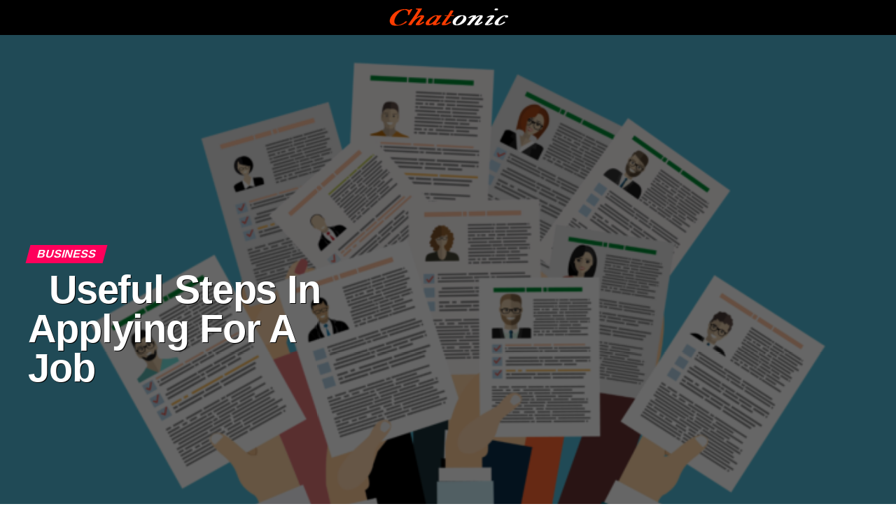

--- FILE ---
content_type: text/html; charset=UTF-8
request_url: https://chatonic.net/useful-steps-in-applying-for-a-job/
body_size: 23894
content:
<!DOCTYPE html><html lang="en-US"><head><script data-no-optimize="1">var litespeed_docref=sessionStorage.getItem("litespeed_docref");litespeed_docref&&(Object.defineProperty(document,"referrer",{get:function(){return litespeed_docref}}),sessionStorage.removeItem("litespeed_docref"));</script> <meta name="google-site-verification" content="Stxo0sWBy46Reg2AwCL7NMQu4wjNNDOLHTqD6bajyus" /> <script type="litespeed/javascript" data-src="https://pagead2.googlesyndication.com/pagead/js/adsbygoogle.js?client=ca-pub-6792835502920876"
     crossorigin="anonymous"></script>  <script type="litespeed/javascript" data-src="https://www.googletagmanager.com/gtag/js?id=G-BMGZS4ET62"></script> <script type="litespeed/javascript">window.dataLayer=window.dataLayer||[];function gtag(){dataLayer.push(arguments)}
gtag('js',new Date());gtag('config','G-BMGZS4ET62')</script> <meta name="google-site-verification" content="RkJ68xrs-kjwvC_rqLIcnQ2iWcSNFoNru5ltRZuhOLw" /><meta charset="UTF-8" ><link data-optimized="2" rel="stylesheet" href="https://chatonic.net/wp-content/litespeed/css/12c74ec50e8130c23748ee204b441834.css?ver=f6a30" /><meta name="viewport" id="viewport" content="width=device-width, initial-scale=1.0, maximum-scale=1.0, minimum-scale=1.0, user-scalable=no" /><link rel="pingback" href="https://chatonic.net/xmlrpc.php" /><meta property="og:type" content="article" /><meta property="og:image" content="https://chatonic.net/wp-content/uploads/2022/07/Applying-For-A-Job.png" /><meta name="twitter:image" content="https://chatonic.net/wp-content/uploads/2022/07/Applying-For-A-Job.png" /><meta property="og:url" content="https://chatonic.net/useful-steps-in-applying-for-a-job/" /><meta property="og:title" content="   Useful Steps In Applying For A Job " /><meta property="og:description" content="Lots of students are graduating yearly, however, it is difficult for them to find jobs because they don’t know where to start. In this blog, we will discuss the different steps in applying for a job. Steps in applying for a job If you are new to finding a job, here are some steps that [&hellip;]" /><meta name="twitter:card" content="summary"><meta name="twitter:url" content="https://chatonic.net/useful-steps-in-applying-for-a-job/"><meta name="twitter:title" content="   Useful Steps In Applying For A Job "><meta name="twitter:description" content="Lots of students are graduating yearly, however, it is difficult for them to find jobs because they don’t know where to start. In this blog, we will discuss the different steps in applying for a job. Steps in applying for a job If you are new to finding a job, here are some steps that [&hellip;]"><title>   Useful Steps In Applying For A Job  &#8211; Chatonic</title><meta name='robots' content='max-image-preview:large' /><link rel="amphtml" href="https://chatonic.net/useful-steps-in-applying-for-a-job/amp/" /><meta name="generator" content="AMP for WP 1.1.3"/><link rel='dns-prefetch' href='//ajax.googleapis.com' /><link rel='dns-prefetch' href='//fonts.googleapis.com' /><link rel="alternate" type="application/rss+xml" title="Chatonic &raquo; Feed" href="https://chatonic.net/feed/" /><link rel="alternate" type="application/rss+xml" title="Chatonic &raquo; Comments Feed" href="https://chatonic.net/comments/feed/" /><link rel="alternate" type="application/rss+xml" title="Chatonic &raquo;    Useful Steps In Applying For A Job  Comments Feed" href="https://chatonic.net/useful-steps-in-applying-for-a-job/feed/" /><link rel="alternate" title="oEmbed (JSON)" type="application/json+oembed" href="https://chatonic.net/wp-json/oembed/1.0/embed?url=https%3A%2F%2Fchatonic.net%2Fuseful-steps-in-applying-for-a-job%2F" /><link rel="alternate" title="oEmbed (XML)" type="text/xml+oembed" href="https://chatonic.net/wp-json/oembed/1.0/embed?url=https%3A%2F%2Fchatonic.net%2Fuseful-steps-in-applying-for-a-job%2F&#038;format=xml" /> <script type="litespeed/javascript" data-src="https://chatonic.net/wp-includes/js/jquery/jquery.min.js" id="jquery-core-js"></script> <link rel="https://api.w.org/" href="https://chatonic.net/wp-json/" /><link rel="alternate" title="JSON" type="application/json" href="https://chatonic.net/wp-json/wp/v2/posts/10575" /><link rel="EditURI" type="application/rsd+xml" title="RSD" href="https://chatonic.net/xmlrpc.php?rsd" /><meta name="generator" content="WordPress 6.9" /><link rel="canonical" href="https://chatonic.net/useful-steps-in-applying-for-a-job/" /><link rel='shortlink' href='https://chatonic.net/?p=10575' /></head><body class="wp-singular post-template-default single single-post postid-10575 single-format-standard wp-embed-responsive wp-theme-zox-news"><div id="mvp-fly-wrap"><div id="mvp-fly-menu-top" class="left relative"><div class="mvp-fly-top-out left relative"><div class="mvp-fly-top-in"><div id="mvp-fly-logo" class="left relative">
<a href="https://chatonic.net/"><img data-lazyloaded="1" src="[data-uri]" width="204" height="41" data-src="https://chatonic.net/wp-content/uploads/2021/03/Chatonic-1.png" alt="Chatonic" data-rjs="2" /></a></div></div><div class="mvp-fly-but-wrap mvp-fly-but-menu mvp-fly-but-click">
<span></span>
<span></span>
<span></span>
<span></span></div></div></div><div id="mvp-fly-menu-wrap"><nav class="mvp-fly-nav-menu left relative"><div class="menu"><ul><li class="page_item page-item-5"><a href="https://chatonic.net/">Chatonic</a></li><li class="page_item page-item-710"><a href="https://chatonic.net/contact/">Contact</a></li><li class="page_item page-item-3"><a href="https://chatonic.net/privacy-policy/">Privacy Policy</a></li></ul></div></nav></div><div id="mvp-fly-soc-wrap">
<span class="mvp-fly-soc-head">Connect with us</span><ul class="mvp-fly-soc-list left relative"></ul></div></div><div id="mvp-site" class="left relative"><div id="mvp-search-wrap"><div id="mvp-search-box"><form method="get" id="searchform" action="https://chatonic.net/">
<input type="text" name="s" id="s" value="Search" onfocus='if (this.value == "Search") { this.value = ""; }' onblur='if (this.value == "") { this.value = "Search"; }' />
<input type="hidden" id="searchsubmit" value="Search" /></form></div><div class="mvp-search-but-wrap mvp-search-click">
<span></span>
<span></span></div></div><div id="mvp-site-wall" class="left relative"><div id="mvp-leader-wrap"> <script type="litespeed/javascript" data-src="https://pagead2.googlesyndication.com/pagead/js/adsbygoogle.js?client=ca-pub-6792835502920876"
     crossorigin="anonymous"></script> </div><div id="mvp-site-main" class="left relative"><header id="mvp-main-head-wrap" class="left relative"><nav id="mvp-main-nav-wrap" class="left relative"><div id="mvp-main-nav-top" class="left relative"><div class="mvp-main-box"><div id="mvp-nav-top-wrap" class="left relative"><div class="mvp-nav-top-right-out left relative"><div class="mvp-nav-top-right-in"><div class="mvp-nav-top-cont left relative"><div class="mvp-nav-top-left-out relative"><div class="mvp-nav-top-left"><div class="mvp-nav-soc-wrap"></div><div class="mvp-fly-but-wrap mvp-fly-but-click left relative">
<span></span>
<span></span>
<span></span>
<span></span></div></div><div class="mvp-nav-top-left-in"><div class="mvp-nav-top-mid left relative" itemscope itemtype="http://schema.org/Organization">
<a class="mvp-nav-logo-reg" itemprop="url" href="https://chatonic.net/"><img data-lazyloaded="1" src="[data-uri]" width="204" height="41" itemprop="logo" data-src="https://chatonic.net/wp-content/uploads/2021/03/Chatonic-1.png" alt="Chatonic" data-rjs="2" /></a>
<a class="mvp-nav-logo-small" href="https://chatonic.net/"><img data-lazyloaded="1" src="[data-uri]" width="204" height="41" data-src="https://chatonic.net/wp-content/uploads/2021/03/Chatonic-1.png" alt="Chatonic" data-rjs="2" /></a><h2 class="mvp-logo-title">Chatonic</h2><div class="mvp-drop-nav-title left"><h4>   Useful Steps In Applying For A Job </h4></div></div></div></div></div></div><div class="mvp-nav-top-right">
<span class="mvp-nav-search-but fa fa-search fa-2 mvp-search-click"></span></div></div></div></div></div><div id="mvp-main-nav-bot" class="left relative"><div id="mvp-main-nav-bot-cont" class="left"><div class="mvp-main-box"><div id="mvp-nav-bot-wrap" class="left"><div class="mvp-nav-bot-right-out left"><div class="mvp-nav-bot-right-in"><div class="mvp-nav-bot-cont left"><div class="mvp-nav-bot-left-out"><div class="mvp-nav-bot-left left relative"><div class="mvp-fly-but-wrap mvp-fly-but-click left relative">
<span></span>
<span></span>
<span></span>
<span></span></div></div><div class="mvp-nav-bot-left-in"><div class="mvp-nav-menu left"><div class="menu-main-menu-container"><ul id="menu-main-menu" class="menu"><li id="menu-item-1722" class="menu-item menu-item-type-custom menu-item-object-custom menu-item-home menu-item-1722"><a href="https://chatonic.net/">Home</a></li><li id="menu-item-1720" class="menu-item menu-item-type-taxonomy menu-item-object-category menu-item-1720 mvp-mega-dropdown"><a href="https://chatonic.net/category/lifestyle/">Lifestyle</a><div class="mvp-mega-dropdown"><div class="mvp-main-box"><ul class="mvp-mega-list"><li><a href="https://chatonic.net/thoughtful-and-affordable-gifts-for-good-friends/"><div class="mvp-mega-img"><img data-lazyloaded="1" src="[data-uri]" width="400" height="240" data-src="https://chatonic.net/wp-content/uploads/2022/08/buying-giftware-in-bulk-400x240.jpg" class="attachment-mvp-mid-thumb size-mvp-mid-thumb wp-post-image" alt="buying giftware in bulk" decoding="async" data-srcset="https://chatonic.net/wp-content/uploads/2022/08/buying-giftware-in-bulk-400x240.jpg 400w, https://chatonic.net/wp-content/uploads/2022/08/buying-giftware-in-bulk-1000x600.jpg 1000w, https://chatonic.net/wp-content/uploads/2022/08/buying-giftware-in-bulk-590x354.jpg 590w" data-sizes="(max-width: 400px) 100vw, 400px" /></div><p>Thoughtful and Affordable Gifts for Good Friends</p></a></li><li><a href="https://chatonic.net/discover-the-advantages-of-personalized-kids-bottles/"><div class="mvp-mega-img"></div><p>Discover the Advantages of Personalized Kids Bottles</p></a></li><li><a href="https://chatonic.net/acing-your-uk-driving-test-with-proven-strategies/"><div class="mvp-mega-img"></div><p>Acing Your UK Driving Test with Proven Strategies</p></a></li><li><a href="https://chatonic.net/dreams-of-fire-huy-cuong-talk-about-shit-2022/"><div class="mvp-mega-img"><img data-lazyloaded="1" src="[data-uri]" width="400" height="240" data-src="https://chatonic.net/wp-content/uploads/2024/01/Dreams-Of-Fire-Huy-Cuong-•-Talk-About-Shit-•-2022-400x240.jpg" class="attachment-mvp-mid-thumb size-mvp-mid-thumb wp-post-image" alt="Dreams Of Fire Huy Cuong • Talk About Shit • 2022" decoding="async" data-srcset="https://chatonic.net/wp-content/uploads/2024/01/Dreams-Of-Fire-Huy-Cuong-•-Talk-About-Shit-•-2022-400x240.jpg 400w, https://chatonic.net/wp-content/uploads/2024/01/Dreams-Of-Fire-Huy-Cuong-•-Talk-About-Shit-•-2022-590x354.jpg 590w" data-sizes="(max-width: 400px) 100vw, 400px" /></div><p>Dreams Of Fire Huy Cuong • Talk About Shit • 2022</p></a></li><li><a href="https://chatonic.net/46-285-653-ltda-lauro-de-freitas/"><div class="mvp-mega-img"><img data-lazyloaded="1" src="[data-uri]" width="400" height="240" data-src="https://chatonic.net/wp-content/uploads/2023/09/46.285.653-Ltda-Lauro-de-Freitas-400x240.jpg" class="attachment-mvp-mid-thumb size-mvp-mid-thumb wp-post-image" alt="46.285.653 ltda lauro de freitas" decoding="async" data-srcset="https://chatonic.net/wp-content/uploads/2023/09/46.285.653-Ltda-Lauro-de-Freitas-400x240.jpg 400w, https://chatonic.net/wp-content/uploads/2023/09/46.285.653-Ltda-Lauro-de-Freitas-590x354.jpg 590w" data-sizes="(max-width: 400px) 100vw, 400px" /></div><p>46.285.653 ltda lauro de freitas</p></a></li></ul></div></div></li><li id="menu-item-1716" class="menu-item menu-item-type-taxonomy menu-item-object-category current-post-ancestor current-menu-parent current-post-parent menu-item-1716 mvp-mega-dropdown"><a href="https://chatonic.net/category/business/">Business</a><div class="mvp-mega-dropdown"><div class="mvp-main-box"><ul class="mvp-mega-list"><li><a href="https://chatonic.net/how-businesses-utilize-custom-printed-balloons-to-stand-out-at-events/"><div class="mvp-mega-img"><img data-lazyloaded="1" src="[data-uri]" width="400" height="240" data-src="https://chatonic.net/wp-content/uploads/2025/12/custom-printed-balloons-2-1-400x240.webp" class="attachment-mvp-mid-thumb size-mvp-mid-thumb wp-post-image" alt="" decoding="async" data-srcset="https://chatonic.net/wp-content/uploads/2025/12/custom-printed-balloons-2-1-400x240.webp 400w, https://chatonic.net/wp-content/uploads/2025/12/custom-printed-balloons-2-1-590x354.webp 590w" data-sizes="(max-width: 400px) 100vw, 400px" /></div><p>How Businesses Utilize Custom-Printed Balloons To Stand Out At Events</p></a></li><li><a href="https://chatonic.net/understanding-your-rights-in-a-building-dispute/"><div class="mvp-mega-img"><img data-lazyloaded="1" src="[data-uri]" width="400" height="240" data-src="https://chatonic.net/wp-content/uploads/2025/05/Understanding-Your-Rights-in-a-Building-Dispute-400x240.jpg" class="attachment-mvp-mid-thumb size-mvp-mid-thumb wp-post-image" alt="Understanding Your Rights in a Building Dispute" decoding="async" /></div><p>Understanding Your Rights in a Building Dispute</p></a></li><li><a href="https://chatonic.net/unlocking-growth-essential-strategies-for-small-business-success/"><div class="mvp-mega-img"><img data-lazyloaded="1" src="[data-uri]" width="400" height="240" data-src="https://chatonic.net/wp-content/uploads/2021/12/Successful-Business-Development-400x240.jpg" class="attachment-mvp-mid-thumb size-mvp-mid-thumb wp-post-image" alt="Successful Business Development" decoding="async" data-srcset="https://chatonic.net/wp-content/uploads/2021/12/Successful-Business-Development-400x240.jpg 400w, https://chatonic.net/wp-content/uploads/2021/12/Successful-Business-Development-590x354.jpg 590w" data-sizes="(max-width: 400px) 100vw, 400px" /></div><p>Unlocking Growth: Essential Strategies for Small Business Success</p></a></li><li><a href="https://chatonic.net/innovative-corporate-entertainment-ideas-for-team-building/"><div class="mvp-mega-img"><img data-lazyloaded="1" src="[data-uri]" width="400" height="240" data-src="https://chatonic.net/wp-content/uploads/2025/02/Innovative-Corporate-Entertainment-Ideas-for-Team-Building-400x240.jpg" class="attachment-mvp-mid-thumb size-mvp-mid-thumb wp-post-image" alt="Innovative Corporate Entertainment Ideas for Team Building" decoding="async" /></div><p>Innovative Corporate Entertainment Ideas for Team Building</p></a></li><li><a href="https://chatonic.net/enhancing-team-productivity-through-effective-feedback/"><div class="mvp-mega-img"><img data-lazyloaded="1" src="[data-uri]" width="400" height="240" data-src="https://chatonic.net/wp-content/uploads/2024/11/Enhancing-Team-Productivity-through-Effective-Feedback-400x240.webp" class="attachment-mvp-mid-thumb size-mvp-mid-thumb wp-post-image" alt="Enhancing Team Productivity through Effective Feedback" decoding="async" data-srcset="https://chatonic.net/wp-content/uploads/2024/11/Enhancing-Team-Productivity-through-Effective-Feedback-400x240.webp 400w, https://chatonic.net/wp-content/uploads/2024/11/Enhancing-Team-Productivity-through-Effective-Feedback-590x354.webp 590w" data-sizes="(max-width: 400px) 100vw, 400px" /></div><p>Enhancing Team Productivity through Effective Feedback</p></a></li></ul></div></div></li><li id="menu-item-1721" class="menu-item menu-item-type-taxonomy menu-item-object-category menu-item-1721 mvp-mega-dropdown"><a href="https://chatonic.net/category/tech/">Tech</a><div class="mvp-mega-dropdown"><div class="mvp-main-box"><ul class="mvp-mega-list"><li><a href="https://chatonic.net/a-deep-dive-into-ip-transit-pricing-models-and-billing-structures/"><div class="mvp-mega-img"><img data-lazyloaded="1" src="[data-uri]" width="400" height="240" data-src="https://chatonic.net/wp-content/uploads/2025/04/A-Deep-Dive-into-IP-Transit-Pricing-Models-and-Billing-Structures-400x240.jpg" class="attachment-mvp-mid-thumb size-mvp-mid-thumb wp-post-image" alt="A Deep Dive into IP Transit Pricing Models and Billing Structures" decoding="async" /></div><p>A Deep Dive into IP Transit Pricing Models and Billing Structures</p></a></li><li><a href="https://chatonic.net/the-power-of-twstalker-tracking-and-analyzing-twitter-engagement/"><div class="mvp-mega-img"><img data-lazyloaded="1" src="[data-uri]" width="400" height="240" data-src="https://chatonic.net/wp-content/uploads/2025/02/Twstalker-400x240.jpg" class="attachment-mvp-mid-thumb size-mvp-mid-thumb wp-post-image" alt="TWstalker" decoding="async" data-srcset="https://chatonic.net/wp-content/uploads/2025/02/Twstalker-400x240.jpg 400w, https://chatonic.net/wp-content/uploads/2025/02/Twstalker-1000x600.jpg 1000w, https://chatonic.net/wp-content/uploads/2025/02/Twstalker-590x354.jpg 590w" data-sizes="(max-width: 400px) 100vw, 400px" /></div><p>The Power of TWstalker: Tracking and Analyzing Twitter Engagement</p></a></li><li><a href="https://chatonic.net/mastering-pdf-management-with-sejda-features-and-tips/"><div class="mvp-mega-img"><img data-lazyloaded="1" src="[data-uri]" width="400" height="240" data-src="https://chatonic.net/wp-content/uploads/2025/02/Sejda-400x240.jpg" class="attachment-mvp-mid-thumb size-mvp-mid-thumb wp-post-image" alt="Sejda" decoding="async" data-srcset="https://chatonic.net/wp-content/uploads/2025/02/Sejda-400x240.jpg 400w, https://chatonic.net/wp-content/uploads/2025/02/Sejda-1000x600.jpg 1000w, https://chatonic.net/wp-content/uploads/2025/02/Sejda-590x354.jpg 590w" data-sizes="(max-width: 400px) 100vw, 400px" /></div><p>Mastering PDF Management with Sejda: Features and Tips</p></a></li><li><a href="https://chatonic.net/discover-sotwe-the-ultimate-tool-for-tracking-twitter-analytics/"><div class="mvp-mega-img"><img data-lazyloaded="1" src="[data-uri]" width="400" height="240" data-src="https://chatonic.net/wp-content/uploads/2025/02/Sotwe-400x240.jpg" class="attachment-mvp-mid-thumb size-mvp-mid-thumb wp-post-image" alt="Sotwe" decoding="async" data-srcset="https://chatonic.net/wp-content/uploads/2025/02/Sotwe-400x240.jpg 400w, https://chatonic.net/wp-content/uploads/2025/02/Sotwe-590x354.jpg 590w" data-sizes="(max-width: 400px) 100vw, 400px" /></div><p>Discover Sotwe: The Ultimate Tool for Tracking Twitter Analytics</p></a></li><li><a href="https://chatonic.net/silica-glass-terp-pearls-elevate-your-dabbing-experience/"><div class="mvp-mega-img"><img data-lazyloaded="1" src="[data-uri]" width="400" height="240" data-src="https://chatonic.net/wp-content/uploads/2024/08/Silica-Glass-Terp-Pearls-400x240.jpg" class="attachment-mvp-mid-thumb size-mvp-mid-thumb wp-post-image" alt="Silica Glass Terp Pearls" decoding="async" /></div><p>Silica Glass Terp Pearls: Elevate Your Dabbing Experience</p></a></li></ul></div></div></li><li id="menu-item-1717" class="menu-item menu-item-type-taxonomy menu-item-object-category menu-item-1717 mvp-mega-dropdown"><a href="https://chatonic.net/category/entertainment/">Entertainment</a><div class="mvp-mega-dropdown"><div class="mvp-main-box"><ul class="mvp-mega-list"><li><a href="https://chatonic.net/fun-ways-to-celebrate-the-end-of-a-successful-season-for-your-sports-team/"><div class="mvp-mega-img"><img data-lazyloaded="1" src="[data-uri]" width="400" height="240" data-src="https://chatonic.net/wp-content/uploads/2025/01/Fun-Ways-to-Celebrate-the-End-of-a-Successful-Season-for-Your-Sports-Team-400x240.jpg" class="attachment-mvp-mid-thumb size-mvp-mid-thumb wp-post-image" alt="Fun Ways to Celebrate the End of a Successful Season for Your Sports Team" decoding="async" /></div><p>Fun Ways to Celebrate the End of a Successful Season for Your Sports Team</p></a></li><li><a href="https://chatonic.net/chatiw-a-platform-for-seamless-video-and-text-chat-mixtures/"><div class="mvp-mega-img"><img data-lazyloaded="1" src="[data-uri]" width="400" height="240" data-src="https://chatonic.net/wp-content/uploads/2022/05/How-Can-Farmworkers-Properly-Protect-Their-Rights-and-Health-400x240.png" class="attachment-mvp-mid-thumb size-mvp-mid-thumb wp-post-image" alt="How Can Farmworkers Properly Protect Their Rights and Health" decoding="async" data-srcset="https://chatonic.net/wp-content/uploads/2022/05/How-Can-Farmworkers-Properly-Protect-Their-Rights-and-Health-400x240.png 400w, https://chatonic.net/wp-content/uploads/2022/05/How-Can-Farmworkers-Properly-Protect-Their-Rights-and-Health-590x354.png 590w" data-sizes="(max-width: 400px) 100vw, 400px" /></div><p>Chatiw: A Platform for Seamless Video and Text Chat Mixtures</p></a></li><li><a href="https://chatonic.net/ifsp-tv/"><div class="mvp-mega-img"><img data-lazyloaded="1" src="[data-uri]" width="400" height="240" data-src="https://chatonic.net/wp-content/uploads/2023/03/ifsp.tv_-400x240.jpg" class="attachment-mvp-mid-thumb size-mvp-mid-thumb wp-post-image" alt="IFSP Tv" decoding="async" data-srcset="https://chatonic.net/wp-content/uploads/2023/03/ifsp.tv_-400x240.jpg 400w, https://chatonic.net/wp-content/uploads/2023/03/ifsp.tv_-1000x600.jpg 1000w, https://chatonic.net/wp-content/uploads/2023/03/ifsp.tv_-590x354.jpg 590w" data-sizes="(max-width: 400px) 100vw, 400px" /></div><p>IFSP Tv: Review Of Best Online Streaming 2023</p></a></li><li><a href="https://chatonic.net/guide-for-tv-rentals/"><div class="mvp-mega-img"><img data-lazyloaded="1" src="[data-uri]" width="400" height="240" data-src="https://chatonic.net/wp-content/uploads/2022/12/TV-Rentals-400x240.jpg" class="attachment-mvp-mid-thumb size-mvp-mid-thumb wp-post-image" alt="TV Rentals" decoding="async" /></div><p><strong>Guide For TV Rentals</strong></p></a></li><li><a href="https://chatonic.net/how-to-buy-spotify-monthly-listeners/"><div class="mvp-mega-img"><img data-lazyloaded="1" src="[data-uri]" width="400" height="240" data-src="https://chatonic.net/wp-content/uploads/2022/12/Spotify-Monthly-Listeners-400x240.png" class="attachment-mvp-mid-thumb size-mvp-mid-thumb wp-post-image" alt="Spotify Monthly Listeners" decoding="async" data-srcset="https://chatonic.net/wp-content/uploads/2022/12/Spotify-Monthly-Listeners-400x240.png 400w, https://chatonic.net/wp-content/uploads/2022/12/Spotify-Monthly-Listeners-1000x600.png 1000w, https://chatonic.net/wp-content/uploads/2022/12/Spotify-Monthly-Listeners-590x354.png 590w" data-sizes="(max-width: 400px) 100vw, 400px" /></div><p>How to Buy Spotify Monthly Listeners?</p></a></li></ul></div></div></li><li id="menu-item-175" class="mvp-mega-dropdown menu-item menu-item-type-taxonomy menu-item-object-category menu-item-175 mvp-mega-dropdown"><a href="https://chatonic.net/category/fashion/">Fashion</a><div class="mvp-mega-dropdown"><div class="mvp-main-box"><ul class="mvp-mega-list"><li><a href="https://chatonic.net/how-free-crochet-patterns-can-help-you-improve-your-crocheting-skills/"><div class="mvp-mega-img"><img data-lazyloaded="1" src="[data-uri]" width="400" height="240" data-src="https://chatonic.net/wp-content/uploads/2025/03/Crocheting-Skills_11zon-400x240.jpg" class="attachment-mvp-mid-thumb size-mvp-mid-thumb wp-post-image" alt="Crochet Patterns" decoding="async" data-srcset="https://chatonic.net/wp-content/uploads/2025/03/Crocheting-Skills_11zon-400x240.jpg 400w, https://chatonic.net/wp-content/uploads/2025/03/Crocheting-Skills_11zon-590x354.jpg 590w" data-sizes="(max-width: 400px) 100vw, 400px" /></div><p>How Free Crochet Patterns Can Help You Improve Your Crocheting Skills</p></a></li><li><a href="https://chatonic.net/why-django-and-juliette-boots-are-worth-the-investment-insights-from-seasonal-sales/"><div class="mvp-mega-img"><img data-lazyloaded="1" src="[data-uri]" width="400" height="240" data-src="https://chatonic.net/wp-content/uploads/2024/10/Why-Django-and-Juliette-Boots-Are-Worth-the-Investment-400x240.jpg" class="attachment-mvp-mid-thumb size-mvp-mid-thumb wp-post-image" alt="Why Django and Juliette Boots Are Worth the Investment" decoding="async" /></div><p>Why Django and Juliette Boots Are Worth the Investment: Insights from Seasonal Sales</p></a></li><li><a href="https://chatonic.net/how-paper-void-fill-works/"><div class="mvp-mega-img"><img data-lazyloaded="1" src="[data-uri]" width="400" height="240" data-src="https://chatonic.net/wp-content/uploads/2024/04/paper-void-fill-400x240.jpg" class="attachment-mvp-mid-thumb size-mvp-mid-thumb wp-post-image" alt="paper void fill" decoding="async" data-srcset="https://chatonic.net/wp-content/uploads/2024/04/paper-void-fill-400x240.jpg 400w, https://chatonic.net/wp-content/uploads/2024/04/paper-void-fill-1000x600.jpg 1000w, https://chatonic.net/wp-content/uploads/2024/04/paper-void-fill-590x354.jpg 590w" data-sizes="(max-width: 400px) 100vw, 400px" /></div><p>How paper void fill works?</p></a></li><li><a href="https://chatonic.net/how-to-make-a-castle-out-of-cardboard-for-a-school-project/"><div class="mvp-mega-img"><img data-lazyloaded="1" src="[data-uri]" width="400" height="240" data-src="https://chatonic.net/wp-content/uploads/2024/04/Make-a-Castle-Out-of-Cardboard-for-a-School-Project-400x240.jpg" class="attachment-mvp-mid-thumb size-mvp-mid-thumb wp-post-image" alt="Make a Castle Out of Cardboard for a School Project" decoding="async" data-srcset="https://chatonic.net/wp-content/uploads/2024/04/Make-a-Castle-Out-of-Cardboard-for-a-School-Project-400x240.jpg 400w, https://chatonic.net/wp-content/uploads/2024/04/Make-a-Castle-Out-of-Cardboard-for-a-School-Project-590x354.jpg 590w" data-sizes="(max-width: 400px) 100vw, 400px" /></div><p>How to Make a Castle Out of Cardboard for a School Project?</p></a></li><li><a href="https://chatonic.net/diy-crafting-natural-shampoos-and-conditioners-at-home/"><div class="mvp-mega-img"><img data-lazyloaded="1" src="[data-uri]" width="400" height="240" data-src="https://chatonic.net/wp-content/uploads/2023/10/Natural-Shampoos-and-Conditioners-at-Home-400x240.jpg" class="attachment-mvp-mid-thumb size-mvp-mid-thumb wp-post-image" alt="Natural Shampoos and Conditioners at Home" decoding="async" data-srcset="https://chatonic.net/wp-content/uploads/2023/10/Natural-Shampoos-and-Conditioners-at-Home-400x240.jpg 400w, https://chatonic.net/wp-content/uploads/2023/10/Natural-Shampoos-and-Conditioners-at-Home-590x354.jpg 590w" data-sizes="(max-width: 400px) 100vw, 400px" /></div><p>DIY: Crafting Natural Shampoos and Conditioners at Home</p></a></li></ul></div></div></li><li id="menu-item-1805" class="mvp-mega-dropdown menu-item menu-item-type-taxonomy menu-item-object-category menu-item-1805 mvp-mega-dropdown"><a href="https://chatonic.net/category/sports/">Sports</a><div class="mvp-mega-dropdown"><div class="mvp-main-box"><ul class="mvp-mega-list"><li><a href="https://chatonic.net/attacking-excellence-5-tips-for-creating-scoring-opportunities-in-basketball/"><div class="mvp-mega-img"><img data-lazyloaded="1" src="[data-uri]" width="400" height="240" data-src="https://chatonic.net/wp-content/uploads/2025/02/Tips-For-Creating-Scoring-Opportunities-In-Basketball-400x240.jpg" class="attachment-mvp-mid-thumb size-mvp-mid-thumb wp-post-image" alt="Tips For Creating Scoring Opportunities In Basketball" decoding="async" /></div><p>Attacking Excellence: 5 Tips For Creating Scoring Opportunities In Basketball</p></a></li><li><a href="https://chatonic.net/the-role-of-player-form-in-fantasy-cricket-success/"><div class="mvp-mega-img"><img data-lazyloaded="1" src="[data-uri]" width="400" height="240" data-src="https://chatonic.net/wp-content/uploads/2024/10/The-Role-of-Player-Form-in-Fantasy-Cricket-Success--400x240.jpg" class="attachment-mvp-mid-thumb size-mvp-mid-thumb wp-post-image" alt="The Role of Player Form in Fantasy Cricket Success " decoding="async" data-srcset="https://chatonic.net/wp-content/uploads/2024/10/The-Role-of-Player-Form-in-Fantasy-Cricket-Success--400x240.jpg 400w, https://chatonic.net/wp-content/uploads/2024/10/The-Role-of-Player-Form-in-Fantasy-Cricket-Success--590x354.jpg 590w" data-sizes="(max-width: 400px) 100vw, 400px" /></div><p>The Role of Player Form in Fantasy Cricket Success </p></a></li><li><a href="https://chatonic.net/spotting-scam-sites-a-beginners-guide-to-eat-and-run-verification/"><div class="mvp-mega-img"><img data-lazyloaded="1" src="[data-uri]" width="400" height="240" data-src="https://chatonic.net/wp-content/uploads/2024/09/1140-digital-fraud-protection1-400x240.jpg" class="attachment-mvp-mid-thumb size-mvp-mid-thumb wp-post-image" alt="Spotting Scam Sites: A Beginner’s Guide to Eat and Run Verification" decoding="async" data-srcset="https://chatonic.net/wp-content/uploads/2024/09/1140-digital-fraud-protection1-400x240.jpg 400w, https://chatonic.net/wp-content/uploads/2024/09/1140-digital-fraud-protection1-590x354.jpg 590w" data-sizes="(max-width: 400px) 100vw, 400px" /></div><p>Spotting Scam Sites: A Beginner’s Guide to Eat and Run Verification</p></a></li><li><a href="https://chatonic.net/your-ultimate-destination-for-all-things-football/"><div class="mvp-mega-img"><img data-lazyloaded="1" src="[data-uri]" width="400" height="240" data-src="https://chatonic.net/wp-content/uploads/2024/08/Your-Ultimate-Destination-for-All-Things-Football-400x240.jpg" class="attachment-mvp-mid-thumb size-mvp-mid-thumb wp-post-image" alt="Your Ultimate Destination for All Things Football" decoding="async" /></div><p>Your Ultimate Destination for All Things Football</p></a></li><li><a href="https://chatonic.net/history-and-evolution-tracing-the-development-of-netball-balls-in-new-zealand/"><div class="mvp-mega-img"><img data-lazyloaded="1" src="[data-uri]" width="400" height="240" data-src="https://chatonic.net/wp-content/uploads/2024/05/Tracing-the-Development-of-Netball-Balls-in-New-Zealand-400x240.jpg" class="attachment-mvp-mid-thumb size-mvp-mid-thumb wp-post-image" alt="Tracing the Development of Netball Balls in New Zealand" decoding="async" /></div><p>History and Evolution: Tracing the Development of Netball Balls in New Zealand</p></a></li></ul></div></div></li></ul></div></div></div></div></div></div><div class="mvp-nav-bot-right left relative">
<span class="mvp-nav-search-but fa fa-search fa-2 mvp-search-click"></span></div></div></div></div></div></div></nav></header><div id="mvp-main-body-wrap" class="left relative"><article id="mvp-article-wrap" itemscope itemtype="http://schema.org/NewsArticle"><meta itemscope itemprop="mainEntityOfPage"  itemType="https://schema.org/WebPage" itemid="https://chatonic.net/useful-steps-in-applying-for-a-job/"/><div class="mvp-main-body-max"><div id="mvp-post-feat-img-wide" class="left relative"><div id="mvp-post-feat-img" class="left relative mvp-post-feat-img-wide2" itemprop="image" itemscope itemtype="https://schema.org/ImageObject">
<img data-lazyloaded="1" src="[data-uri]" width="720" height="405" data-src="https://chatonic.net/wp-content/uploads/2022/07/Applying-For-A-Job.png" class="mvp-reg-img wp-post-image" alt="Applying For A Job" decoding="async" fetchpriority="high" data-srcset="https://chatonic.net/wp-content/uploads/2022/07/Applying-For-A-Job.png 720w, https://chatonic.net/wp-content/uploads/2022/07/Applying-For-A-Job-300x169.png 300w" data-sizes="(max-width: 720px) 100vw, 720px" />									<img data-lazyloaded="1" src="[data-uri]" width="560" height="405" data-src="https://chatonic.net/wp-content/uploads/2022/07/Applying-For-A-Job-560x405.png" class="mvp-mob-img wp-post-image" alt="Applying For A Job" decoding="async" /><meta itemprop="url" content="https://chatonic.net/wp-content/uploads/2022/07/Applying-For-A-Job.png"><meta itemprop="width" content="720"><meta itemprop="height" content="405"></div><div id="mvp-post-feat-text-wrap" class="left relative"><div class="mvp-post-feat-text-main"><div class="mvp-post-feat-text left relative"><h3 class="mvp-post-cat left relative"><a class="mvp-post-cat-link" href="https://chatonic.net/category/business/"><span class="mvp-post-cat left">Business</span></a></h3><h1 class="mvp-post-title mvp-post-title-wide left entry-title" itemprop="headline">   Useful Steps In Applying For A Job </h1></div></div></div></div></div><div id="mvp-article-cont" class="left relative"><div class="mvp-main-box"><div id="mvp-post-main" class="left relative"><div class="mvp-post-main-out left relative"><div class="mvp-post-main-in"><div id="mvp-post-content" class="left relative"><div id="mvp-content-wrap" class="left relative"><div class="mvp-post-soc-out right relative"><div class="mvp-post-soc-wrap left relative"><ul class="mvp-post-soc-list left relative">
<a href="#" onclick="window.open('http://www.facebook.com/sharer.php?u=https://chatonic.net/useful-steps-in-applying-for-a-job/&amp;t=   Useful Steps In Applying For A Job ', 'facebookShare', 'width=626,height=436'); return false;" title="Share on Facebook"><li class="mvp-post-soc-fb">
<i class="fa fa-2 fa-facebook" aria-hidden="true"></i></li>
</a>
<a href="#" onclick="window.open('http://twitter.com/share?text=   Useful Steps In Applying For A Job  -&amp;url=https://chatonic.net/useful-steps-in-applying-for-a-job/', 'twitterShare', 'width=626,height=436'); return false;" title="Tweet This Post"><li class="mvp-post-soc-twit">
<i class="fa fa-2 fa-twitter" aria-hidden="true"></i></li>
</a>
<a href="#" onclick="window.open('http://pinterest.com/pin/create/button/?url=https://chatonic.net/useful-steps-in-applying-for-a-job/&amp;media=https://chatonic.net/wp-content/uploads/2022/07/Applying-For-A-Job.png&amp;description=   Useful Steps In Applying For A Job ', 'pinterestShare', 'width=750,height=350'); return false;" title="Pin This Post"><li class="mvp-post-soc-pin">
<i class="fa fa-2 fa-pinterest-p" aria-hidden="true"></i></li>
</a>
<a href="/cdn-cgi/l/email-protection#[base64]"><li class="mvp-post-soc-email">
<i class="fa fa-2 fa-envelope" aria-hidden="true"></i></li>
</a>
<a href="https://chatonic.net/useful-steps-in-applying-for-a-job/#respond"><li class="mvp-post-soc-com mvp-com-click">
<i class="fa fa-2 fa-commenting" aria-hidden="true"></i></li>
</a></ul></div><div id="mvp-soc-mob-wrap"><div class="mvp-soc-mob-out left relative"><div class="mvp-soc-mob-in"><div class="mvp-soc-mob-left left relative"><ul class="mvp-soc-mob-list left relative">
<a href="#" onclick="window.open('http://www.facebook.com/sharer.php?u=https://chatonic.net/useful-steps-in-applying-for-a-job/&amp;t=   Useful Steps In Applying For A Job ', 'facebookShare', 'width=626,height=436'); return false;" title="Share on Facebook"><li class="mvp-soc-mob-fb">
<i class="fa fa-facebook" aria-hidden="true"></i><span class="mvp-soc-mob-fb">Share</span></li>
</a>
<a href="#" onclick="window.open('http://twitter.com/share?text=   Useful Steps In Applying For A Job  -&amp;url=https://chatonic.net/useful-steps-in-applying-for-a-job/', 'twitterShare', 'width=626,height=436'); return false;" title="Tweet This Post"><li class="mvp-soc-mob-twit">
<i class="fa fa-twitter" aria-hidden="true"></i><span class="mvp-soc-mob-fb">Tweet</span></li>
</a>
<a href="#" onclick="window.open('http://pinterest.com/pin/create/button/?url=https://chatonic.net/useful-steps-in-applying-for-a-job/&amp;media=https://chatonic.net/wp-content/uploads/2022/07/Applying-For-A-Job.png&amp;description=   Useful Steps In Applying For A Job ', 'pinterestShare', 'width=750,height=350'); return false;" title="Pin This Post"><li class="mvp-soc-mob-pin">
<i class="fa fa-pinterest-p" aria-hidden="true"></i></li>
</a>
<a href="whatsapp://send?text=   Useful Steps In Applying For A Job  https://chatonic.net/useful-steps-in-applying-for-a-job/"><div class="whatsapp-share"><span class="whatsapp-but1"><li class="mvp-soc-mob-what">
<i class="fa fa-whatsapp" aria-hidden="true"></i></li>
</a>
<a href="/cdn-cgi/l/email-protection#[base64]"><li class="mvp-soc-mob-email">
<i class="fa fa-envelope-o" aria-hidden="true"></i></li>
</a>
<a href="https://chatonic.net/useful-steps-in-applying-for-a-job/#respond"><li class="mvp-soc-mob-com mvp-com-click">
<i class="fa fa-comment-o" aria-hidden="true"></i></li>
</a></ul></div></div><div class="mvp-soc-mob-right left relative">
<i class="fa fa-ellipsis-h" aria-hidden="true"></i></div></div></div><div class="mvp-post-soc-in"><div id="mvp-content-body" class="left relative"><div id="mvp-content-body-top" class="left relative"><div class="mvp-author-info-wrap left relative"><div class="mvp-author-info-thumb left relative">
<img data-lazyloaded="1" src="[data-uri]" alt='' data-src='https://secure.gravatar.com/avatar/da882097ad3dcf4ec137ce56f2313ccb5c795280139a61fd9142c59beddb6b2a?s=46&#038;d=mm&#038;r=g' data-srcset='https://secure.gravatar.com/avatar/da882097ad3dcf4ec137ce56f2313ccb5c795280139a61fd9142c59beddb6b2a?s=92&#038;d=mm&#038;r=g 2x' class='avatar avatar-46 photo' height='46' width='46' decoding='async'/></div><div class="mvp-author-info-text left relative"><div class="mvp-author-info-date left relative"><p>Published</p> <span class="mvp-post-date">4 years ago</span><p>on</p> <span class="mvp-post-date updated"><time class="post-date updated" itemprop="datePublished" datetime="2022-07-18">July 18, 2022</time></span><meta itemprop="dateModified" content="2022-09-01"/></div><div class="mvp-author-info-name left relative" itemprop="author" itemscope itemtype="https://schema.org/Person"><p>By</p> <span class="author-name vcard fn author" itemprop="name"><a href="https://chatonic.net/author/aamritri/" title="Posts by Michael Caine" rel="author">Michael Caine</a></span></div></div></div><div id="mvp-content-main" class="left relative"><p></p><p>Lots of students are graduating yearly, however, it is difficult for them to find jobs because they don’t know where to start. In this blog, we will discuss the different steps in applying for a job.</p><p><strong>Steps in applying for a job</strong></p><p>If you are new to finding a job, here are some steps that might help you get started.</p><ol class="wp-block-list"><li><strong>Assess your abilities and prepare for the hunt</strong></li></ol><ul class="wp-block-list"><li>Knowing your capabilities can help you easily find a job within your skill range. If you have no experience, it is advisable to start slow, finding a job within your skill range can help you avoid taking on jobs you’re not ready for.&nbsp;</li></ul><p>When applying for jobs, there&#8217;s no guarantee that you&#8217;ll get accepted on your first try. It is important to be prepared for rejections. Getting rejected is normal, being mentally prepared can ensure you don’t lose hope quickly and can make the process easier.</p><ol class="wp-block-list" start="2"><li><strong>Search for jobs in your field</strong></li></ol><ul class="wp-block-list"><li>Once you graduate, it is important to search for jobs in your field. The internet can help you easily locate jobs in your area and contact employers who are looking for people with your skill and experience.</li></ul><ol class="wp-block-list" start="3"><li><strong>Research hiring companies</strong></li></ol><ul class="wp-block-list"><li>It is important to list the companies you are interested in applying to. Make sure to do thorough research on the company’s background as this can give you an idea of what the company does, its visions, and its goals. It is also important to check the reviews of the company you are considering because this can give you a glimpse of their work environment.</li></ul><ol class="wp-block-list" start="4"><li><strong>Prepare your resume for submission</strong></li></ol><ul class="wp-block-list"><li>A resume is a formal document that a job applicant makes to record their qualifications for a position. It usually starts with a cover letter, then contains your education, experiences, and your other prime achievements. Other resumes <a href="https://theinterviewguys.com/how-to-write-a-letter-of-interest/">include a letter of intent</a> to state their purpose for the job. If you have a hard time making your resume, you can always search for <a href="https://www.resumenerd.com/resume-examples">examples of resumes</a> on the web.</li></ul><p>Readying your resume for submission means that the contents on your resume are up-to-date. By doing this, you will be able to submit it once needed. Remember that being prompt is a valuable asset for a job seeker.</p><ol class="wp-block-list" start="5"><li><strong>Submit your resume and online application</strong></li></ol><ul class="wp-block-list"><li>Once your documents are prepared, make sure to fill out the online form they provided. Answer the questions thoughtfully, and according to the needs of the company.</li></ul><p>To widen your chance of getting a response, it is advisable to apply to different jobs at once, however, be sure to avoid sending more than two to three applications to a single company as this can make you appear desperate and could cost you the job interview.&nbsp;</p><ol class="wp-block-list" start="6"><li><strong>Be prepared for an interview</strong></li></ol><ul class="wp-block-list"><li>It’s always a good idea to prepare for your interview in advance. First impressions last so it is important to give a good one. When preparing for an interview, make sure you look presentable. Wear neat and tidy clothes, and avoid wearing shorts, flip-flops, and tattered jeans since these can make you look unprofessional.</li></ul><ol class="wp-block-list" start="7"><li><strong>Application follow-up</strong></li></ol><ul class="wp-block-list"><li>Remember that you are not the only one applying for the position. Giving hiring managers adequate time to sort the resumes can make you appear more professional. You can make a follow-up about two weeks after sending the application, whether via email or by calling the company to ask for an update on the status of your application.</li></ul><p><strong>Conclusion</strong></p><p>Applying for a job is not easy especially if you&#8217;re a fresh graduate and have no experience in the industry. It takes time and energy in searching for different jobs and submitting your application forms, so once an opportunity arises, make sure to grab it immediately so you won’t have regrets.</p><p>References:</p><p><a href="https://www.indeed.com/career-advice/finding-a-job/applying-for-a-job">https://www.indeed.com/career-advice/finding-a-job/applying-for-a-job</a></p><p><a href="https://www.thebalancecareers.com/tips-for-getting-your-first-part-time-job-2058650">https://www.thebalancecareers.com/tips-for-getting-your-first-part-time-job-2058650</a></p></div><div id="mvp-content-bot" class="left"><div class="mvp-post-tags">
<span class="mvp-post-tags-header">Related Topics:</span><span itemprop="keywords"></span></div><div class="posts-nav-link"></div><div id="mvp-prev-next-wrap" class="left relative"><div class="mvp-next-post-wrap right relative">
<a href="https://chatonic.net/6-useful-tips-and-tricks-that-will-help-you-scale-your-business/" rel="bookmark"><div class="mvp-prev-next-cont left relative"><div class="mvp-next-cont-out left relative"><div class="mvp-next-cont-in"><div class="mvp-prev-next-text left relative">
<span class="mvp-prev-next-label left relative">Up Next</span><p>6 Useful Tips and Tricks That Will Help You Scale Your Business</p></div></div>
<span class="mvp-next-arr fa fa-chevron-right right"></span></div></div>
</a></div><div class="mvp-prev-post-wrap left relative">
<a href="https://chatonic.net/mortgage-refinance-toronto-what-you-need-to-know/" rel="bookmark"><div class="mvp-prev-next-cont left relative"><div class="mvp-prev-cont-out right relative">
<span class="mvp-prev-arr fa fa-chevron-left left"></span><div class="mvp-prev-cont-in"><div class="mvp-prev-next-text left relative">
<span class="mvp-prev-next-label left relative">Don&#039;t Miss</span><p>Mortgage Refinance Toronto &#8211; What You Need to Know</p></div></div></div></div>
</a></div></div><div id="mvp-author-box-wrap" class="left relative"><div class="mvp-author-box-out right relative"><div id="mvp-author-box-img" class="left relative">
<img data-lazyloaded="1" src="[data-uri]" alt='' data-src='https://secure.gravatar.com/avatar/da882097ad3dcf4ec137ce56f2313ccb5c795280139a61fd9142c59beddb6b2a?s=60&#038;d=mm&#038;r=g' data-srcset='https://secure.gravatar.com/avatar/da882097ad3dcf4ec137ce56f2313ccb5c795280139a61fd9142c59beddb6b2a?s=120&#038;d=mm&#038;r=g 2x' class='avatar avatar-60 photo' height='60' width='60' decoding='async'/></div><div class="mvp-author-box-in"><div id="mvp-author-box-head" class="left relative">
<span class="mvp-author-box-name left relative"><a href="https://chatonic.net/author/aamritri/" title="Posts by Michael Caine" rel="author">Michael Caine</a></span><div id="mvp-author-box-soc-wrap" class="left relative"></div></div></div></div><div id="mvp-author-box-text" class="left relative"><p>Michael Caine is the Owner of <a href="https://Amirarticles.com">Amir Articles</a> and also the founder of ANO Digital (Most Powerful Online Content Creator Company),
from the USA, studied MBA in 2012, love to play games and write content in different categories.</p></div></div><div class="mvp-org-wrap" itemprop="publisher" itemscope itemtype="https://schema.org/Organization"><div class="mvp-org-logo" itemprop="logo" itemscope itemtype="https://schema.org/ImageObject">
<img data-lazyloaded="1" src="[data-uri]" width="204" height="41" data-src="https://chatonic.net/wp-content/uploads/2021/03/Chatonic-1.png"/><meta itemprop="url" content="https://chatonic.net/wp-content/uploads/2021/03/Chatonic-1.png"></div><meta itemprop="name" content="Chatonic"></div></div></div><div class="mvp-cont-read-wrap"><div class="mvp-cont-read-but-wrap left relative">
<span class="mvp-cont-read-but">Continue Reading</span></div><div id="mvp-related-posts" class="left relative"><h4 class="mvp-widget-home-title">
<span class="mvp-widget-home-title">You may like</span></h4></div><div id="mvp-comments-button" class="left relative mvp-com-click">
<span class="mvp-comment-but-text">Click to comment</span></div><div id="comments" class="mvp-com-click-id-10575 mvp-com-click-main"><div id="respond" class="comment-respond"><h3 id="reply-title" class="comment-reply-title"><h4 class="mvp-widget-home-title"><span class="mvp-widget-home-title">Leave a Reply</span></h4> <small><a rel="nofollow" id="cancel-comment-reply-link" href="/useful-steps-in-applying-for-a-job/#respond" style="display:none;">Cancel reply</a></small></h3><form action="https://chatonic.net/wp-comments-post.php" method="post" id="commentform" class="comment-form"><p class="comment-notes"><span id="email-notes">Your email address will not be published.</span> <span class="required-field-message">Required fields are marked <span class="required">*</span></span></p><p class="comment-form-comment"><label for="comment">Comment <span class="required">*</span></label><textarea id="comment" name="comment" cols="45" rows="8" maxlength="65525" required="required"></textarea></p><p class="comment-form-author"><label for="author">Name <span class="required">*</span></label> <input id="author" name="author" type="text" value="" size="30" maxlength="245" autocomplete="name" required="required" /></p><p class="comment-form-email"><label for="email">Email <span class="required">*</span></label> <input id="email" name="email" type="text" value="" size="30" maxlength="100" aria-describedby="email-notes" autocomplete="email" required="required" /></p><p class="comment-form-url"><label for="url">Website</label> <input id="url" name="url" type="text" value="" size="30" maxlength="200" autocomplete="url" /></p><p class="comment-form-cookies-consent"><input id="wp-comment-cookies-consent" name="wp-comment-cookies-consent" type="checkbox" value="yes" /> <label for="wp-comment-cookies-consent">Save my name, email, and website in this browser for the next time I comment.</label></p><p class="form-submit"><div class="comment-form maspik-field" style="display: none;">
<label for="full-name-maspik-hp" class="comment-form-label">Leave this field empty</label>
<input size="1" type="text" autocomplete="off"   aria-hidden="true" tabindex="-1" name="full-name-maspik-hp" id="full-name-maspik-hp" class="comment-form-input" placeholder="Leave this field empty"></div><input name="submit" type="submit" id="submit" class="submit" value="Post Comment" /> <input type='hidden' name='comment_post_ID' value='10575' id='comment_post_ID' />
<input type='hidden' name='comment_parent' id='comment_parent' value='0' /></p></form></div></div></div></div></div></div></div><div id="mvp-post-add-box"><div id="mvp-post-add-wrap" class="left relative"><div class="mvp-post-add-story left relative"><div class="mvp-post-add-head left relative"><h3 class="mvp-post-cat left relative"><a class="mvp-post-cat-link" href="https://chatonic.net/category/business/"><span class="mvp-post-cat left">Business</span></a></h3><h1 class="mvp-post-title left">How Businesses Utilize Custom-Printed Balloons To Stand Out At Events</h1><div class="mvp-author-info-wrap left relative"><div class="mvp-author-info-thumb left relative">
<img data-lazyloaded="1" src="[data-uri]" alt='' data-src='https://secure.gravatar.com/avatar/da882097ad3dcf4ec137ce56f2313ccb5c795280139a61fd9142c59beddb6b2a?s=46&#038;d=mm&#038;r=g' data-srcset='https://secure.gravatar.com/avatar/da882097ad3dcf4ec137ce56f2313ccb5c795280139a61fd9142c59beddb6b2a?s=92&#038;d=mm&#038;r=g 2x' class='avatar avatar-46 photo' height='46' width='46' decoding='async'/></div><div class="mvp-author-info-text left relative"><div class="mvp-author-info-date left relative"><p>Published</p> <span class="mvp-post-date">4 weeks ago</span><p>on</p> <span class="mvp-post-date">December 31, 2025</span></div><div class="mvp-author-info-name left relative"><p>By</p> <span class="author-name vcard fn author" itemprop="name"><a href="https://chatonic.net/author/aamritri/" title="Posts by Michael Caine" rel="author">Michael Caine</a></span></div></div></div></div><div class="mvp-post-add-body left relative"><div class="mvp-post-add-img left relative">
<img data-lazyloaded="1" src="[data-uri]" width="900" height="618" data-src="https://chatonic.net/wp-content/uploads/2025/12/custom-printed-balloons-2-1.webp" class="attachment- size- wp-post-image" alt="" decoding="async" data-srcset="https://chatonic.net/wp-content/uploads/2025/12/custom-printed-balloons-2-1.webp 900w, https://chatonic.net/wp-content/uploads/2025/12/custom-printed-balloons-2-1-300x206.webp 300w, https://chatonic.net/wp-content/uploads/2025/12/custom-printed-balloons-2-1-768x527.webp 768w" data-sizes="(max-width: 900px) 100vw, 900px" /></div><div class="mvp-post-add-cont left relative"><div class="mvp-post-add-main right relative"><p>There&#8217;s always plenty to see at events, all carrying different messages, brands, and graphics. Businesses seek effective yet cost-efficient methods of getting noticed at neighborhood fairs, trade events, product launches, and shop openings &#8211; custom printed balloons offer one such simple yet effective means &#8211; when utilized wisely, they help companies get noticed more effectively, create lasting memories more naturally, while strengthening their identity without seeming forced or faked out.</p><p><strong>Visual Impact For Quick Visual Results</strong></p><p>First impressions matter at events where attendees must quickly make choices about where and who to visit, such as launches of personalized <a href="https://northernstar.info/130821/news/cynthias-wedding-and-event-decor-brings-custom-balloons-decor-to-dekalb/">balloons</a> at events. Balloons printed with your design add height, color, and movement right away, while being easy to see in dense environments due to being larger and catching people&#8217;s eyes from all directions in a room.</p><p>Companies can turn balloon decorations into promotional tools by printing logos, slogans, or campaign messaging directly on balloons. These graphics draw people&#8217;s attention naturally, whether hung over a booth or framing an entrance &#8211; without needing to be actively promoted!</p><p><strong>How Brand Identity Is Shaped Through Design</strong></p><p>Brand consistency is at the center of successful branding efforts, so companies may use custom balloons to integrate their brand identity into an event environment through familiar colors, typefaces, and messages that people recognize from previous experiences with them. When used alongside banners, table coverings, or brochures for increased professionalism.</p><p>Consistency in visuals helps people recall your brand. Repeated exposure of logo or message throughout an event &#8211; even for just short time frames &#8211; has the ability to leave lasting memories with participants that build relationships between attendees. Over time, these reminders help strengthen mutual understanding among attendees.</p><p><strong>Promote Interaction And Engagement&nbsp;</strong></p><p>Not being noticed at events alone isn&#8217;t enough; engagement must also happen between attendees. Balloons inherently make people engage, particularly at locations that stimulate mobility and exploration; many visitors often stop for photos, questions, or free balloons at these events.</p><p>Businesses often utilize <a href="https://www.perfectimprints.com/cat/balloons"><strong>custom printed balloons</strong></a> at events to encourage participation from attendees and expand the brand message beyond the event, reaching people both physically and on social media, by giving attendees balloons as souvenirs of an experience or product demonstrations. When attendees take balloons home with them from these activities and carry the brand message out into the region and beyond social media, more people receive information from this brand message about its existence than would normally come through at just a one-day conference event itself.</p><p><strong>Help With Affordable Event Marketing</strong></p><p>Balloons can be an inexpensive and impactful way to promote any message or event, especially since their cost per impact can be so minimal. Balloons are easy to produce in large volumes at little expense; transportable; quick to set up; making them appealing solutions for firms attending many events with limited marketing resources or attending many similar occasions.</p><p>Balloons can make any room pop with color. By taking advantage of the balloon&#8217;s eye-catching nature, even small quantities may drastically transform its aesthetics, enabling businesses to spend their budget more wisely while creating an eye-catching presence that still gets people talking and involved.</p><p><strong>Acclimatizing To Various Events And Situations</strong></p><p>One of the greatest things about custom printed balloons is their versatility &#8211; they work for many events and businesses alike! Companies use balloons at conferences, networking events, grand openings, and sales events; stores use them during grand openings; nonprofit organizations can utilize balloons as fundraising devices, while community groups make use of balloons to raise money and spread awareness for their cause.</p><p>Make the balloon designs reflect the occasion: bright colors and eye-catching messages might work well at festivals and family reunions; more muted hues with less branding can work for professional settings or meetings. By accommodating to different events&#8217; moods and settings, balloons remain interesting to a wide range of people.</p><p><strong>Use Balloons In Your Plan</strong></p><p>Balloons work great when integrated into an overall event marketing plan, which should include clear messages, courteous personnel interactions, and strong calls-to-action. Businesses that excel are those that carefully consider where things will be put while matching designs to the goals of an event.</p><p>Businesses often enlist skilled promotional partners such as Perfect Imprints to ensure that the balloon designs meet brand guidelines and event goals, thus turning a simple item into an effective marketing tool.</p><p><strong>Final Thoughts&nbsp;</strong></p><p>To stand out in competitive event venues, companies need to use visual elements creatively and with purposeful intent. Custom-printed balloons offer companies an effective means of drawing attention without overcomplicating their approach &#8211; when used strategically, they provide unforgettable memories and will stay with people long after an event has concluded.</p></div><div class="mvp-post-add-link">
<a href="https://chatonic.net/how-businesses-utilize-custom-printed-balloons-to-stand-out-at-events/" rel="bookmark"><span class="mvp-post-add-link-but">Continue Reading</span></a></div></div></div></div><div class="mvp-post-add-story left relative"><div class="mvp-post-add-head left relative"><h3 class="mvp-post-cat left relative"><a class="mvp-post-cat-link" href="https://chatonic.net/category/business/"><span class="mvp-post-cat left">Business</span></a></h3><h1 class="mvp-post-title left">Understanding Your Rights in a Building Dispute</h1><div class="mvp-author-info-wrap left relative"><div class="mvp-author-info-thumb left relative">
<img data-lazyloaded="1" src="[data-uri]" alt='' data-src='https://secure.gravatar.com/avatar/42145f6a71cc5087befdb4de1464fabac30561aa51d90ab3735bd7c210d9b284?s=46&#038;d=mm&#038;r=g' data-srcset='https://secure.gravatar.com/avatar/42145f6a71cc5087befdb4de1464fabac30561aa51d90ab3735bd7c210d9b284?s=92&#038;d=mm&#038;r=g 2x' class='avatar avatar-46 photo' height='46' width='46' decoding='async'/></div><div class="mvp-author-info-text left relative"><div class="mvp-author-info-date left relative"><p>Published</p> <span class="mvp-post-date">9 months ago</span><p>on</p> <span class="mvp-post-date">May 9, 2025</span></div><div class="mvp-author-info-name left relative"><p>By</p> <span class="author-name vcard fn author" itemprop="name"><a href="https://chatonic.net/author/leonardo/" title="Posts by Leonardo" rel="author">Leonardo</a></span></div></div></div></div><div class="mvp-post-add-body left relative"><div class="mvp-post-add-img left relative">
<img data-lazyloaded="1" src="[data-uri]" width="512" height="334" data-src="https://chatonic.net/wp-content/uploads/2025/05/Understanding-Your-Rights-in-a-Building-Dispute.jpg" class="attachment- size- wp-post-image" alt="Understanding Your Rights in a Building Dispute" decoding="async" data-srcset="https://chatonic.net/wp-content/uploads/2025/05/Understanding-Your-Rights-in-a-Building-Dispute.jpg 512w, https://chatonic.net/wp-content/uploads/2025/05/Understanding-Your-Rights-in-a-Building-Dispute-300x196.jpg 300w" data-sizes="(max-width: 512px) 100vw, 512px" /></div><div class="mvp-post-add-cont left relative"><div class="mvp-post-add-main right relative"><p>Construction disputes are generally tense and complex for homeowners builders contractors. Your awareness of your rights in the event of a dispute is essential to effective settlement of the dispute. Delays substandard work contract breaches or payment problems are all possible elements of such disputes. Confidence to deal effectively with the problems can be gained through acquaintance with the legal construct of construction contracts. Misunderstanding or vague words of a contract usually cause disputes that can bring in confusion to the two parties. Protection of your interests entails your knowledge of your own legal responsibilities and rights as a builder or a homeowner.</p><h2 class="wp-block-heading">When Should You Hire a Building Disputes Solicitor?</h2><p>Seeking legal advice at an early stage is important in the case of a construction dispute. If a dispute with a contractor or homeowner gets out of hand beyond simple miscommunication legal guidance may be necessary. Your rights will be protected and your case will be dealt with properly if you instruct a solicitor. A <a href="https://www.oclawyers.com.au/building-and-construction-lawyers-and-solicitors-melbourne">building disputes solicitor</a> can provide you with the tools you require to proceed with your dispute by clearly establishing your rights and responsibilities under the contract. They can help you decide if the most appropriate action is arbitration mediation or litigation. By helping to resolve the conflict amicably their intervention may sometimes prevent it from escalating.&nbsp;</p><h2 class="wp-block-heading">How Solicitors Help Resolve Disputes Over Variations and Change Orders</h2><p>Change orders and variation clauses are standard in construction contracts and they sometimes result in conflict. Because of unforeseen occurrences or changing requirements during the project these clauses authorize changes to the original scope of work. However there could be conflicts regarding the scope of the changes or associated costs. A <a href="https://www.wikihow.legal/Resolve-a-Construction-Dispute">building disputes solicitor</a> can prove to be extremely useful in such circumstances with regards to understanding the conditions of the contract. They will help establish if the prescribed procedures for authorizing variations have been complied with and if the variation orders are within the contract terms. In a bid to reflect changes precisely solicitors also help in preparing addenda or contract amendments. For additional work they can verify the billing to ensure that it is fair and according to the contract.&nbsp;</p><p>By obtaining legal counsel both sides can avoid misunderstandings and miscommunications that may lead to long and costly court cases. In some instances lawyers may suggest mediation or negotiation as other dispute resolution methods which can lead to faster and more cost-effective settlements. If a settlement is not possible in more serious cases the attorney can prepare for litigation and represent your interests in court.&nbsp;</p><h2 class="wp-block-heading">Dealing with Owner-Builder Disputes: What Legal Protections Apply?</h2><p>While dealing with owner-builder disputes is sometimes challenging it is very important to know your legal rights. Owner-builders are obligated by law in most jurisdictions to comply with specific insurance and licensing regulations which act to protect both parties in future disputes. If issues arise such as construction defects delays or payment disputes the owner or contractor can seek recourse under consumer protection or contract law. Owner-builders generally must provide guarantees in relation to the materials and workmanship for a set period as per the law.&nbsp;It is often recommended that mediation or arbitration be considered prior to going to court if the dispute cannot be resolved through friendly settlement. By getting the services of a <a href="https://chatonic.net/?s=legal">lawyer</a> at the earliest you can make sure that you comply with correct procedures and avoid costly mistakes by having your rights and duties explained. With the correct documents like signed agreements variation orders and letters you can increase the chances of a lawsuit victory. Owner-builder disputes can be resolved ultimately faster fairly and with less hassle if you know your rights and have professional guidance.</p></div><div class="mvp-post-add-link">
<a href="https://chatonic.net/understanding-your-rights-in-a-building-dispute/" rel="bookmark"><span class="mvp-post-add-link-but">Continue Reading</span></a></div></div></div></div><div class="mvp-post-add-story left relative"><div class="mvp-post-add-head left relative"><h3 class="mvp-post-cat left relative"><a class="mvp-post-cat-link" href="https://chatonic.net/category/business/"><span class="mvp-post-cat left">Business</span></a></h3><h1 class="mvp-post-title left">Unlocking Growth: Essential Strategies for Small Business Success</h1><div class="mvp-author-info-wrap left relative"><div class="mvp-author-info-thumb left relative">
<img data-lazyloaded="1" src="[data-uri]" alt='' data-src='https://secure.gravatar.com/avatar/42145f6a71cc5087befdb4de1464fabac30561aa51d90ab3735bd7c210d9b284?s=46&#038;d=mm&#038;r=g' data-srcset='https://secure.gravatar.com/avatar/42145f6a71cc5087befdb4de1464fabac30561aa51d90ab3735bd7c210d9b284?s=92&#038;d=mm&#038;r=g 2x' class='avatar avatar-46 photo' height='46' width='46' decoding='async'/></div><div class="mvp-author-info-text left relative"><div class="mvp-author-info-date left relative"><p>Published</p> <span class="mvp-post-date">11 months ago</span><p>on</p> <span class="mvp-post-date">February 20, 2025</span></div><div class="mvp-author-info-name left relative"><p>By</p> <span class="author-name vcard fn author" itemprop="name"><a href="https://chatonic.net/author/leonardo/" title="Posts by Leonardo" rel="author">Leonardo</a></span></div></div></div></div><div class="mvp-post-add-body left relative"><div class="mvp-post-add-img left relative">
<img data-lazyloaded="1" src="[data-uri]" width="960" height="640" data-src="https://chatonic.net/wp-content/uploads/2021/12/Successful-Business-Development.jpg" class="attachment- size- wp-post-image" alt="Successful Business Development" decoding="async" data-srcset="https://chatonic.net/wp-content/uploads/2021/12/Successful-Business-Development.jpg 960w, https://chatonic.net/wp-content/uploads/2021/12/Successful-Business-Development-300x200.jpg 300w, https://chatonic.net/wp-content/uploads/2021/12/Successful-Business-Development-768x512.jpg 768w" data-sizes="(max-width: 960px) 100vw, 960px" /></div><div class="mvp-post-add-cont left relative"><div class="mvp-post-add-main right relative"><p>In the fast-paced realm of entrepreneurship, small businesses face both thrilling opportunities and formidable challenges on the path to growth. The journey from fledgling startup to thriving enterprise is fraught with pivotal decisions that can spell success or failure. With market dynamics in perpetual motion, how does one ensure a business not only survives but thrives? The secret lies in unlocking the right strategies that cater to scalability, financial robustness, and market adaptability. This article delves into the essential considerations small business owners must keep in mind to steer their ventures toward sustained growth and success.</p><h1 class="wp-block-heading"><strong>Growing Pains or Gains Ensuring Scalability Without Compromising Quality</strong></h1><p>As a small business owner, envisioning growth is exciting, but it also comes with its own set of challenges. One critical aspect to address is scalability. Can your business model expand without sacrificing quality or customer satisfaction? By focusing on <a href="https://www.philipwallage.com/article/how-to-create-a-scalable-business-model">scalability</a>, you can streamline operations and optimize processes, achieving economies of scale that lower costs per unit as your business grows. This means enjoying higher profit margins without compromising the value delivered to your customers. Efficient resource allocation is key, ensuring that time, money, and manpower are directed towards essential tasks. This flexibility allows your business to remain responsive to market changes, setting the stage for long-term success.</p><h1 class="wp-block-heading"><strong>Financial Foundations Crafting a Blueprint for Business Growth</strong></h1><p>Funding your growth initiatives requires a solid financial strategy. It’s crucial to develop a comprehensive financial plan that includes effective budgeting, meticulous cash flow management, and exploring diverse funding sources. By setting clear financial goals aligned with your strategic aims, such as market expansion or operational efficiency, you can ensure your budget is actionable. Implementing a robust cash flow monitoring system is vital to maintain liquidity and avoid financial shortfalls. Additionally, diversify your funding portfolio by exploring options like crowdfunding or angel investors. This multidimensional approach not only supports immediate growth opportunities but also builds resilience against financial uncertainties.</p><h1 class="wp-block-heading"><strong>Brand Brilliance Enhancing Your Presence Through Strategic Marketing</strong></h1><p>To capture a wider audience, enhancing your brand identity and marketing strategy is essential. As we move into 2025, integrating trends like artificial intelligence, short-form videos, and sustainable practices will redefine consumer engagement. Strengthening your brand involves creating a memorable experience that resonates with your target market. A data-driven approach allows you to personalize marketing efforts, increasing engagement and brand loyalty. By continuously refining your communication techniques and leveraging social proof, you can effectively highlight the unique benefits of your offerings and stand out in a competitive market.</p><h1 class="wp-block-heading"><strong>Digital Dreams Realized Transforming Your Business for Growth</strong></h1><p>In today’s fast-paced market, digital transformation is crucial for <a href="https://chatonic.net/what-it-technologies-do-small-businesses-need/" data-type="post" data-id="7755">small businesses</a> aiming to streamline operations and boost competitiveness. Embracing technologies such as cloud computing and advanced AI can scale your operations and enhance customer experiences by personalizing engagement and improving efficiency. Digital initiatives can significantly uplift customer satisfaction and loyalty, driving higher revenue and market share. Integrating digital strategies isn’t just an option for survival; it’s a pathway to thriving in an increasingly competitive landscape.</p><h1 class="wp-block-heading"><strong>Building a Dream Team Enhancing Talent Retention Through Culture</strong></h1><p>Cultivating an organizational culture that attracts and retains top talent is essential for business growth. This involves fostering effective team dynamics where open communication, learning opportunities, and diversity are prioritized. A competitive workplace environment is crucial, as many employers struggle with employee retention and attracting new talent. By establishing an appealing employee value proposition, you can significantly reduce turnover costs. Creating a supportive and inclusive atmosphere not only enhances employee satisfaction but also drives long-term business success.</p><h1 class="wp-block-heading"><strong>Insight-Driven Triumphs Harnessing Market Insights for Strategic Growth</strong></h1><p>Thriving in a competitive marketplace requires thorough market research and competitive analysis. Understanding emerging trends allows you to identify new opportunities and potential threats that impact your business growth. Evaluating competitors’ offerings and customer feedback provides a clear comparative landscape. Regularly assessing your strengths and weaknesses using SWOT analysis ensures adaptability to market changes. These insights inform strategic decisions, helping you create innovative strategies that propel your business forward.</p><h1 class="wp-block-heading"><strong>Efficient Invoicing for Seamless Expansion</strong></h1><p>A consistent and simple invoicing system is essential for expanding your small business efficiently. By using an <a href="https://www.adobe.com/express/create/invoice">online invoice builder</a>, you can generate professional invoices that reflect your brand identity, including your logo and company colors. Setting precise payment terms and issuing invoices promptly enhances your cash flow management, ensuring timely payments. Offering various payment options caters to diverse customer preferences, reducing barriers to payment and fostering stronger client relationships. Embracing customizable invoice templates allows you to save time and effort, ultimately freeing up resources to focus on strategic growth initiatives.</p><p>The road to small business growth is far from linear; it’s a dynamic journey filled with evolving challenges and opportunities. As you navigate this ever-changing landscape, remember that success hinges on adaptability, resilience, and strategic foresight. By embracing scalable operations, crafting robust financial plans, and leveraging modern marketing and digital tools, you align your business with the demands of tomorrow’s market. Moreover, fostering an organizational culture that prioritizes talent retention and capitalizing on market insights can propel your venture forward. The canvas of small business is vast, painted with the vibrant hues of innovation and perseverance. Let these considerations guide your brush strokes as you create a masterpiece of sustainable growth and enduring success.</p></div><div class="mvp-post-add-link">
<a href="https://chatonic.net/unlocking-growth-essential-strategies-for-small-business-success/" rel="bookmark"><span class="mvp-post-add-link-but">Continue Reading</span></a></div></div></div></div></div></div></div></div><div id="mvp-side-wrap" class="left relative theiaStickySidebar"></div></div></div><div id="mvp-post-more-wrap" class="left relative"><h4 class="mvp-widget-home-title">
<span class="mvp-widget-home-title">Trending</span></h4><ul class="mvp-post-more-list left relative">
<a href="https://chatonic.net/find-out-how-useful-a-loan-is-without-a-credit-check/" rel="bookmark"><li><div class="mvp-post-more-img left relative">
<img data-lazyloaded="1" src="[data-uri]" width="400" height="240" data-src="https://chatonic.net/wp-content/uploads/2021/09/check_credit_report_regularly-400x240.jpg" class="mvp-reg-img wp-post-image" alt="credit check" decoding="async" data-srcset="https://chatonic.net/wp-content/uploads/2021/09/check_credit_report_regularly-400x240.jpg 400w, https://chatonic.net/wp-content/uploads/2021/09/check_credit_report_regularly-1000x600.jpg 1000w, https://chatonic.net/wp-content/uploads/2021/09/check_credit_report_regularly-590x354.jpg 590w" data-sizes="(max-width: 400px) 100vw, 400px" />										<img data-lazyloaded="1" src="[data-uri]" width="80" height="80" data-src="https://chatonic.net/wp-content/uploads/2021/09/check_credit_report_regularly-80x80.jpg" class="mvp-mob-img wp-post-image" alt="credit check" decoding="async" data-srcset="https://chatonic.net/wp-content/uploads/2021/09/check_credit_report_regularly-80x80.jpg 80w, https://chatonic.net/wp-content/uploads/2021/09/check_credit_report_regularly-150x150.jpg 150w" data-sizes="(max-width: 80px) 100vw, 80px" /></div><div class="mvp-post-more-text left relative"><div class="mvp-cat-date-wrap left relative">
<span class="mvp-cd-cat left relative">Business</span><span class="mvp-cd-date left relative">5 years ago</span></div><p>Find out how useful a loan is without a credit check</p></div></li>
</a>
<a href="https://chatonic.net/is-youtube-marketing-capable-of-taking-your-business-to-the-next-level/" rel="bookmark"><li><div class="mvp-post-more-img left relative">
<img data-lazyloaded="1" src="[data-uri]" width="400" height="240" data-src="https://chatonic.net/wp-content/uploads/2021/09/Fotolia_119884208_S-400x240.jpg" class="mvp-reg-img wp-post-image" alt="tech" decoding="async" data-srcset="https://chatonic.net/wp-content/uploads/2021/09/Fotolia_119884208_S-400x240.jpg 400w, https://chatonic.net/wp-content/uploads/2021/09/Fotolia_119884208_S-590x354.jpg 590w" data-sizes="(max-width: 400px) 100vw, 400px" />										<img data-lazyloaded="1" src="[data-uri]" width="80" height="80" data-src="https://chatonic.net/wp-content/uploads/2021/09/Fotolia_119884208_S-80x80.jpg" class="mvp-mob-img wp-post-image" alt="tech" decoding="async" data-srcset="https://chatonic.net/wp-content/uploads/2021/09/Fotolia_119884208_S-80x80.jpg 80w, https://chatonic.net/wp-content/uploads/2021/09/Fotolia_119884208_S-150x150.jpg 150w, https://chatonic.net/wp-content/uploads/2021/09/Fotolia_119884208_S-560x566.jpg 560w" data-sizes="(max-width: 80px) 100vw, 80px" /></div><div class="mvp-post-more-text left relative"><div class="mvp-cat-date-wrap left relative">
<span class="mvp-cd-cat left relative">Digital Marketing</span><span class="mvp-cd-date left relative">4 years ago</span></div><p>Is YouTube Marketing Capable of Taking Your Business to the Next Level?</p></div></li>
</a>
<a href="https://chatonic.net/5-best-and-worst-foods-for-boosting-metabolism/" rel="bookmark"><li><div class="mvp-post-more-img left relative">
<img data-lazyloaded="1" src="[data-uri]" width="400" height="240" data-src="https://chatonic.net/wp-content/uploads/2021/12/Foods-for-Boosting-Metabolism-400x240.jpg" class="mvp-reg-img wp-post-image" alt="Foods for Boosting Metabolism" decoding="async" data-srcset="https://chatonic.net/wp-content/uploads/2021/12/Foods-for-Boosting-Metabolism-400x240.jpg 400w, https://chatonic.net/wp-content/uploads/2021/12/Foods-for-Boosting-Metabolism-1000x600.jpg 1000w, https://chatonic.net/wp-content/uploads/2021/12/Foods-for-Boosting-Metabolism-590x354.jpg 590w" data-sizes="(max-width: 400px) 100vw, 400px" />										<img data-lazyloaded="1" src="[data-uri]" width="80" height="80" data-src="https://chatonic.net/wp-content/uploads/2021/12/Foods-for-Boosting-Metabolism-80x80.jpg" class="mvp-mob-img wp-post-image" alt="Foods for Boosting Metabolism" decoding="async" data-srcset="https://chatonic.net/wp-content/uploads/2021/12/Foods-for-Boosting-Metabolism-80x80.jpg 80w, https://chatonic.net/wp-content/uploads/2021/12/Foods-for-Boosting-Metabolism-150x150.jpg 150w" data-sizes="(max-width: 80px) 100vw, 80px" /></div><div class="mvp-post-more-text left relative"><div class="mvp-cat-date-wrap left relative">
<span class="mvp-cd-cat left relative">Food</span><span class="mvp-cd-date left relative">4 years ago</span></div><p>5 Best and Worst Foods for Boosting Metabolism</p></div></li>
</a>
<a href="https://chatonic.net/content-creation-tips-every-digital-manager-needs-to-know/" rel="bookmark"><li><div class="mvp-post-more-img left relative">
<img data-lazyloaded="1" src="[data-uri]" width="400" height="240" data-src="https://chatonic.net/wp-content/uploads/2021/12/Webp.net-compress-image-48-400x240.jpg" class="mvp-reg-img wp-post-image" alt="Content Creation Tips" decoding="async" data-srcset="https://chatonic.net/wp-content/uploads/2021/12/Webp.net-compress-image-48-400x240.jpg 400w, https://chatonic.net/wp-content/uploads/2021/12/Webp.net-compress-image-48-300x180.jpg 300w, https://chatonic.net/wp-content/uploads/2021/12/Webp.net-compress-image-48-1024x614.jpg 1024w, https://chatonic.net/wp-content/uploads/2021/12/Webp.net-compress-image-48-768x461.jpg 768w, https://chatonic.net/wp-content/uploads/2021/12/Webp.net-compress-image-48-1000x600.jpg 1000w, https://chatonic.net/wp-content/uploads/2021/12/Webp.net-compress-image-48-590x354.jpg 590w, https://chatonic.net/wp-content/uploads/2021/12/Webp.net-compress-image-48.jpg 1429w" data-sizes="(max-width: 400px) 100vw, 400px" />										<img data-lazyloaded="1" src="[data-uri]" width="80" height="80" data-src="https://chatonic.net/wp-content/uploads/2021/12/Webp.net-compress-image-48-80x80.jpg" class="mvp-mob-img wp-post-image" alt="Content Creation Tips" decoding="async" data-srcset="https://chatonic.net/wp-content/uploads/2021/12/Webp.net-compress-image-48-80x80.jpg 80w, https://chatonic.net/wp-content/uploads/2021/12/Webp.net-compress-image-48-150x150.jpg 150w" data-sizes="(max-width: 80px) 100vw, 80px" /></div><div class="mvp-post-more-text left relative"><div class="mvp-cat-date-wrap left relative">
<span class="mvp-cd-cat left relative">Business</span><span class="mvp-cd-date left relative">4 years ago</span></div><p>Content Creation Tips Every Digital Manager Needs to Know</p></div></li>
</a>
<a href="https://chatonic.net/best-workplace-upgrade/" rel="bookmark"><li><div class="mvp-post-more-img left relative">
<img data-lazyloaded="1" src="[data-uri]" width="400" height="240" data-src="https://chatonic.net/wp-content/uploads/2021/11/Effective-Strategies-for-Improving-Time-Management-in-the-Workplace-400x240.jpeg" class="mvp-reg-img wp-post-image" alt="Effective Strategies for Improving Time Management in the Workplace" decoding="async" data-srcset="https://chatonic.net/wp-content/uploads/2021/11/Effective-Strategies-for-Improving-Time-Management-in-the-Workplace-400x240.jpeg 400w, https://chatonic.net/wp-content/uploads/2021/11/Effective-Strategies-for-Improving-Time-Management-in-the-Workplace-1000x600.jpeg 1000w, https://chatonic.net/wp-content/uploads/2021/11/Effective-Strategies-for-Improving-Time-Management-in-the-Workplace-590x354.jpeg 590w" data-sizes="(max-width: 400px) 100vw, 400px" />										<img data-lazyloaded="1" src="[data-uri]" width="80" height="80" data-src="https://chatonic.net/wp-content/uploads/2021/11/Effective-Strategies-for-Improving-Time-Management-in-the-Workplace-80x80.jpeg" class="mvp-mob-img wp-post-image" alt="Effective Strategies for Improving Time Management in the Workplace" decoding="async" data-srcset="https://chatonic.net/wp-content/uploads/2021/11/Effective-Strategies-for-Improving-Time-Management-in-the-Workplace-80x80.jpeg 80w, https://chatonic.net/wp-content/uploads/2021/11/Effective-Strategies-for-Improving-Time-Management-in-the-Workplace-150x150.jpeg 150w" data-sizes="(max-width: 80px) 100vw, 80px" /></div><div class="mvp-post-more-text left relative"><div class="mvp-cat-date-wrap left relative">
<span class="mvp-cd-cat left relative">Business</span><span class="mvp-cd-date left relative">3 years ago</span></div><p>Best Workplace Upgrade</p></div></li>
</a>
<a href="https://chatonic.net/how-to-choose-the-best-air-fryer-for-me/" rel="bookmark"><li><div class="mvp-post-more-img left relative">
<img data-lazyloaded="1" src="[data-uri]" width="400" height="240" data-src="https://chatonic.net/wp-content/uploads/2022/01/Best-Air-Fryer-400x240.jpg" class="mvp-reg-img wp-post-image" alt="Best Air Fryer" decoding="async" data-srcset="https://chatonic.net/wp-content/uploads/2022/01/Best-Air-Fryer-400x240.jpg 400w, https://chatonic.net/wp-content/uploads/2022/01/Best-Air-Fryer-590x354.jpg 590w" data-sizes="(max-width: 400px) 100vw, 400px" />										<img data-lazyloaded="1" src="[data-uri]" width="80" height="80" data-src="https://chatonic.net/wp-content/uploads/2022/01/Best-Air-Fryer-80x80.jpg" class="mvp-mob-img wp-post-image" alt="Best Air Fryer" decoding="async" data-srcset="https://chatonic.net/wp-content/uploads/2022/01/Best-Air-Fryer-80x80.jpg 80w, https://chatonic.net/wp-content/uploads/2022/01/Best-Air-Fryer-150x150.jpg 150w" data-sizes="(max-width: 80px) 100vw, 80px" /></div><div class="mvp-post-more-text left relative"><div class="mvp-cat-date-wrap left relative">
<span class="mvp-cd-cat left relative">Lifestyle</span><span class="mvp-cd-date left relative">4 years ago</span></div><p>How to Choose the Best Air Fryer for Me</p></div></li>
</a>
<a href="https://chatonic.net/8-top-leather-jacket-picks-to-try-out-this-year/" rel="bookmark"><li><div class="mvp-post-more-img left relative">
<img data-lazyloaded="1" src="[data-uri]" width="387" height="240" data-src="https://chatonic.net/wp-content/uploads/2022/01/Top-Leather-Jacket-387x240.jpg" class="mvp-reg-img wp-post-image" alt="Top Leather Jacket" decoding="async" />										<img data-lazyloaded="1" src="[data-uri]" width="80" height="80" data-src="https://chatonic.net/wp-content/uploads/2022/01/Top-Leather-Jacket-80x80.jpg" class="mvp-mob-img wp-post-image" alt="Top Leather Jacket" decoding="async" data-srcset="https://chatonic.net/wp-content/uploads/2022/01/Top-Leather-Jacket-80x80.jpg 80w, https://chatonic.net/wp-content/uploads/2022/01/Top-Leather-Jacket-150x150.jpg 150w" data-sizes="(max-width: 80px) 100vw, 80px" /></div><div class="mvp-post-more-text left relative"><div class="mvp-cat-date-wrap left relative">
<span class="mvp-cd-cat left relative">Fashion</span><span class="mvp-cd-date left relative">4 years ago</span></div><p>8 Top Leather Jacket Picks To Try Out This Year</p></div></li>
</a>
<a href="https://chatonic.net/myhr4u/" rel="bookmark"><li><div class="mvp-post-more-img left relative">
<img data-lazyloaded="1" src="[data-uri]" width="400" height="240" data-src="https://chatonic.net/wp-content/uploads/2021/04/MyHR4U-400x240.jpg" class="mvp-reg-img wp-post-image" alt="MyHR4U" decoding="async" data-srcset="https://chatonic.net/wp-content/uploads/2021/04/MyHR4U-400x240.jpg 400w, https://chatonic.net/wp-content/uploads/2021/04/MyHR4U-590x354.jpg 590w" data-sizes="(max-width: 400px) 100vw, 400px" />										<img data-lazyloaded="1" src="[data-uri]" width="80" height="80" data-src="https://chatonic.net/wp-content/uploads/2021/04/MyHR4U-80x80.jpg" class="mvp-mob-img wp-post-image" alt="MyHR4U" decoding="async" data-srcset="https://chatonic.net/wp-content/uploads/2021/04/MyHR4U-80x80.jpg 80w, https://chatonic.net/wp-content/uploads/2021/04/MyHR4U-150x150.jpg 150w" data-sizes="(max-width: 80px) 100vw, 80px" /></div><div class="mvp-post-more-text left relative"><div class="mvp-cat-date-wrap left relative">
<span class="mvp-cd-cat left relative">Tech</span><span class="mvp-cd-date left relative">5 years ago</span></div><p>Food Lion Employee Login at ws4.delhaize.com &#8211; MyHR4U</p></div></li>
</a></ul></div></div></div></article></div><footer id="mvp-foot-wrap" class="left relative"><div id="mvp-foot-top" class="left relative"><div class="mvp-main-box"><div id="mvp-foot-logo" class="left relative">
<a href="https://chatonic.net/"><img data-lazyloaded="1" src="[data-uri]" width="204" height="41" data-src="https://chatonic.net/wp-content/uploads/2021/03/Chatonic-1.png" alt="Chatonic" data-rjs="2" /></a></div><div id="mvp-foot-soc" class="left relative"><ul class="mvp-foot-soc-list left relative"></ul></div><div id="mvp-foot-menu-wrap" class="left relative"><div id="mvp-foot-menu" class="left relative"><div class="menu-footer-container"><ul id="menu-footer" class="menu"><li id="menu-item-12141" class="menu-item menu-item-type-post_type menu-item-object-page menu-item-home menu-item-12141"><a href="https://chatonic.net/">Chatonic</a></li><li id="menu-item-12142" class="menu-item menu-item-type-post_type menu-item-object-page menu-item-12142"><a href="https://chatonic.net/contact/">Contact</a></li><li id="menu-item-12143" class="menu-item menu-item-type-post_type menu-item-object-page menu-item-12143"><a href="https://chatonic.net/privacy-policy/">Privacy Policy</a></li></ul></div></div></div></div></div><div id="mvp-foot-bot" class="left relative"><div class="mvp-main-box"><div id="mvp-foot-copy" class="left relative"><p>Copyright © 2023 | Chatonic | All rights reserved.</p></div></div></div></footer></div></div></div><div class="mvp-fly-top back-to-top">
<i class="fa fa-angle-up fa-3"></i></div><div class="mvp-fly-fade mvp-fly-but-click"></div> <script data-cfasync="false" src="/cdn-cgi/scripts/5c5dd728/cloudflare-static/email-decode.min.js"></script><script type="speculationrules">{"prefetch":[{"source":"document","where":{"and":[{"href_matches":"/*"},{"not":{"href_matches":["/wp-*.php","/wp-admin/*","/wp-content/uploads/*","/wp-content/*","/wp-content/plugins/*","/wp-content/themes/zox-news/*","/*\\?(.+)"]}},{"not":{"selector_matches":"a[rel~=\"nofollow\"]"}},{"not":{"selector_matches":".no-prefetch, .no-prefetch a"}}]},"eagerness":"conservative"}]}</script> <script data-no-optimize="1">!function(t,e){"object"==typeof exports&&"undefined"!=typeof module?module.exports=e():"function"==typeof define&&define.amd?define(e):(t="undefined"!=typeof globalThis?globalThis:t||self).LazyLoad=e()}(this,function(){"use strict";function e(){return(e=Object.assign||function(t){for(var e=1;e<arguments.length;e++){var n,a=arguments[e];for(n in a)Object.prototype.hasOwnProperty.call(a,n)&&(t[n]=a[n])}return t}).apply(this,arguments)}function i(t){return e({},it,t)}function o(t,e){var n,a="LazyLoad::Initialized",i=new t(e);try{n=new CustomEvent(a,{detail:{instance:i}})}catch(t){(n=document.createEvent("CustomEvent")).initCustomEvent(a,!1,!1,{instance:i})}window.dispatchEvent(n)}function l(t,e){return t.getAttribute(gt+e)}function c(t){return l(t,bt)}function s(t,e){return function(t,e,n){e=gt+e;null!==n?t.setAttribute(e,n):t.removeAttribute(e)}(t,bt,e)}function r(t){return s(t,null),0}function u(t){return null===c(t)}function d(t){return c(t)===vt}function f(t,e,n,a){t&&(void 0===a?void 0===n?t(e):t(e,n):t(e,n,a))}function _(t,e){nt?t.classList.add(e):t.className+=(t.className?" ":"")+e}function v(t,e){nt?t.classList.remove(e):t.className=t.className.replace(new RegExp("(^|\\s+)"+e+"(\\s+|$)")," ").replace(/^\s+/,"").replace(/\s+$/,"")}function g(t){return t.llTempImage}function b(t,e){!e||(e=e._observer)&&e.unobserve(t)}function p(t,e){t&&(t.loadingCount+=e)}function h(t,e){t&&(t.toLoadCount=e)}function n(t){for(var e,n=[],a=0;e=t.children[a];a+=1)"SOURCE"===e.tagName&&n.push(e);return n}function m(t,e){(t=t.parentNode)&&"PICTURE"===t.tagName&&n(t).forEach(e)}function a(t,e){n(t).forEach(e)}function E(t){return!!t[st]}function I(t){return t[st]}function y(t){return delete t[st]}function A(e,t){var n;E(e)||(n={},t.forEach(function(t){n[t]=e.getAttribute(t)}),e[st]=n)}function k(a,t){var i;E(a)&&(i=I(a),t.forEach(function(t){var e,n;e=a,(t=i[n=t])?e.setAttribute(n,t):e.removeAttribute(n)}))}function L(t,e,n){_(t,e.class_loading),s(t,ut),n&&(p(n,1),f(e.callback_loading,t,n))}function w(t,e,n){n&&t.setAttribute(e,n)}function x(t,e){w(t,ct,l(t,e.data_sizes)),w(t,rt,l(t,e.data_srcset)),w(t,ot,l(t,e.data_src))}function O(t,e,n){var a=l(t,e.data_bg_multi),i=l(t,e.data_bg_multi_hidpi);(a=at&&i?i:a)&&(t.style.backgroundImage=a,n=n,_(t=t,(e=e).class_applied),s(t,ft),n&&(e.unobserve_completed&&b(t,e),f(e.callback_applied,t,n)))}function N(t,e){!e||0<e.loadingCount||0<e.toLoadCount||f(t.callback_finish,e)}function C(t,e,n){t.addEventListener(e,n),t.llEvLisnrs[e]=n}function M(t){return!!t.llEvLisnrs}function z(t){if(M(t)){var e,n,a=t.llEvLisnrs;for(e in a){var i=a[e];n=e,i=i,t.removeEventListener(n,i)}delete t.llEvLisnrs}}function R(t,e,n){var a;delete t.llTempImage,p(n,-1),(a=n)&&--a.toLoadCount,v(t,e.class_loading),e.unobserve_completed&&b(t,n)}function T(o,r,c){var l=g(o)||o;M(l)||function(t,e,n){M(t)||(t.llEvLisnrs={});var a="VIDEO"===t.tagName?"loadeddata":"load";C(t,a,e),C(t,"error",n)}(l,function(t){var e,n,a,i;n=r,a=c,i=d(e=o),R(e,n,a),_(e,n.class_loaded),s(e,dt),f(n.callback_loaded,e,a),i||N(n,a),z(l)},function(t){var e,n,a,i;n=r,a=c,i=d(e=o),R(e,n,a),_(e,n.class_error),s(e,_t),f(n.callback_error,e,a),i||N(n,a),z(l)})}function G(t,e,n){var a,i,o,r,c;t.llTempImage=document.createElement("IMG"),T(t,e,n),E(c=t)||(c[st]={backgroundImage:c.style.backgroundImage}),o=n,r=l(a=t,(i=e).data_bg),c=l(a,i.data_bg_hidpi),(r=at&&c?c:r)&&(a.style.backgroundImage='url("'.concat(r,'")'),g(a).setAttribute(ot,r),L(a,i,o)),O(t,e,n)}function D(t,e,n){var a;T(t,e,n),a=e,e=n,(t=It[(n=t).tagName])&&(t(n,a),L(n,a,e))}function V(t,e,n){var a;a=t,(-1<yt.indexOf(a.tagName)?D:G)(t,e,n)}function F(t,e,n){var a;t.setAttribute("loading","lazy"),T(t,e,n),a=e,(e=It[(n=t).tagName])&&e(n,a),s(t,vt)}function j(t){t.removeAttribute(ot),t.removeAttribute(rt),t.removeAttribute(ct)}function P(t){m(t,function(t){k(t,Et)}),k(t,Et)}function S(t){var e;(e=At[t.tagName])?e(t):E(e=t)&&(t=I(e),e.style.backgroundImage=t.backgroundImage)}function U(t,e){var n;S(t),n=e,u(e=t)||d(e)||(v(e,n.class_entered),v(e,n.class_exited),v(e,n.class_applied),v(e,n.class_loading),v(e,n.class_loaded),v(e,n.class_error)),r(t),y(t)}function $(t,e,n,a){var i;n.cancel_on_exit&&(c(t)!==ut||"IMG"===t.tagName&&(z(t),m(i=t,function(t){j(t)}),j(i),P(t),v(t,n.class_loading),p(a,-1),r(t),f(n.callback_cancel,t,e,a)))}function q(t,e,n,a){var i,o,r=(o=t,0<=pt.indexOf(c(o)));s(t,"entered"),_(t,n.class_entered),v(t,n.class_exited),i=t,o=a,n.unobserve_entered&&b(i,o),f(n.callback_enter,t,e,a),r||V(t,n,a)}function H(t){return t.use_native&&"loading"in HTMLImageElement.prototype}function B(t,i,o){t.forEach(function(t){return(a=t).isIntersecting||0<a.intersectionRatio?q(t.target,t,i,o):(e=t.target,n=t,a=i,t=o,void(u(e)||(_(e,a.class_exited),$(e,n,a,t),f(a.callback_exit,e,n,t))));var e,n,a})}function J(e,n){var t;et&&!H(e)&&(n._observer=new IntersectionObserver(function(t){B(t,e,n)},{root:(t=e).container===document?null:t.container,rootMargin:t.thresholds||t.threshold+"px"}))}function K(t){return Array.prototype.slice.call(t)}function Q(t){return t.container.querySelectorAll(t.elements_selector)}function W(t){return c(t)===_t}function X(t,e){return e=t||Q(e),K(e).filter(u)}function Y(e,t){var n;(n=Q(e),K(n).filter(W)).forEach(function(t){v(t,e.class_error),r(t)}),t.update()}function t(t,e){var n,a,t=i(t);this._settings=t,this.loadingCount=0,J(t,this),n=t,a=this,Z&&window.addEventListener("online",function(){Y(n,a)}),this.update(e)}var Z="undefined"!=typeof window,tt=Z&&!("onscroll"in window)||"undefined"!=typeof navigator&&/(gle|ing|ro)bot|crawl|spider/i.test(navigator.userAgent),et=Z&&"IntersectionObserver"in window,nt=Z&&"classList"in document.createElement("p"),at=Z&&1<window.devicePixelRatio,it={elements_selector:".lazy",container:tt||Z?document:null,threshold:300,thresholds:null,data_src:"src",data_srcset:"srcset",data_sizes:"sizes",data_bg:"bg",data_bg_hidpi:"bg-hidpi",data_bg_multi:"bg-multi",data_bg_multi_hidpi:"bg-multi-hidpi",data_poster:"poster",class_applied:"applied",class_loading:"litespeed-loading",class_loaded:"litespeed-loaded",class_error:"error",class_entered:"entered",class_exited:"exited",unobserve_completed:!0,unobserve_entered:!1,cancel_on_exit:!0,callback_enter:null,callback_exit:null,callback_applied:null,callback_loading:null,callback_loaded:null,callback_error:null,callback_finish:null,callback_cancel:null,use_native:!1},ot="src",rt="srcset",ct="sizes",lt="poster",st="llOriginalAttrs",ut="loading",dt="loaded",ft="applied",_t="error",vt="native",gt="data-",bt="ll-status",pt=[ut,dt,ft,_t],ht=[ot],mt=[ot,lt],Et=[ot,rt,ct],It={IMG:function(t,e){m(t,function(t){A(t,Et),x(t,e)}),A(t,Et),x(t,e)},IFRAME:function(t,e){A(t,ht),w(t,ot,l(t,e.data_src))},VIDEO:function(t,e){a(t,function(t){A(t,ht),w(t,ot,l(t,e.data_src))}),A(t,mt),w(t,lt,l(t,e.data_poster)),w(t,ot,l(t,e.data_src)),t.load()}},yt=["IMG","IFRAME","VIDEO"],At={IMG:P,IFRAME:function(t){k(t,ht)},VIDEO:function(t){a(t,function(t){k(t,ht)}),k(t,mt),t.load()}},kt=["IMG","IFRAME","VIDEO"];return t.prototype={update:function(t){var e,n,a,i=this._settings,o=X(t,i);{if(h(this,o.length),!tt&&et)return H(i)?(e=i,n=this,o.forEach(function(t){-1!==kt.indexOf(t.tagName)&&F(t,e,n)}),void h(n,0)):(t=this._observer,i=o,t.disconnect(),a=t,void i.forEach(function(t){a.observe(t)}));this.loadAll(o)}},destroy:function(){this._observer&&this._observer.disconnect(),Q(this._settings).forEach(function(t){y(t)}),delete this._observer,delete this._settings,delete this.loadingCount,delete this.toLoadCount},loadAll:function(t){var e=this,n=this._settings;X(t,n).forEach(function(t){b(t,e),V(t,n,e)})},restoreAll:function(){var e=this._settings;Q(e).forEach(function(t){U(t,e)})}},t.load=function(t,e){e=i(e);V(t,e)},t.resetStatus=function(t){r(t)},Z&&function(t,e){if(e)if(e.length)for(var n,a=0;n=e[a];a+=1)o(t,n);else o(t,e)}(t,window.lazyLoadOptions),t});!function(e,t){"use strict";function a(){t.body.classList.add("litespeed_lazyloaded")}function n(){console.log("[LiteSpeed] Start Lazy Load Images"),d=new LazyLoad({elements_selector:"[data-lazyloaded]",callback_finish:a}),o=function(){d.update()},e.MutationObserver&&new MutationObserver(o).observe(t.documentElement,{childList:!0,subtree:!0,attributes:!0})}var d,o;e.addEventListener?e.addEventListener("load",n,!1):e.attachEvent("onload",n)}(window,document);</script><script data-no-optimize="1">var litespeed_vary=document.cookie.replace(/(?:(?:^|.*;\s*)_lscache_vary\s*\=\s*([^;]*).*$)|^.*$/,"");litespeed_vary||fetch("/wp-content/plugins/litespeed-cache/guest.vary.php",{method:"POST",cache:"no-cache",redirect:"follow"}).then(e=>e.json()).then(e=>{console.log(e),e.hasOwnProperty("reload")&&"yes"==e.reload&&(sessionStorage.setItem("litespeed_docref",document.referrer),window.location.reload(!0))});</script><script data-optimized="1" type="litespeed/javascript" data-src="https://chatonic.net/wp-content/litespeed/js/064b28671c0a8ac55e1f95decf8cc3ff.js?ver=f6a30"></script><script>const litespeed_ui_events=["mouseover","click","keydown","wheel","touchmove","touchstart"];var urlCreator=window.URL||window.webkitURL;function litespeed_load_delayed_js_force(){console.log("[LiteSpeed] Start Load JS Delayed"),litespeed_ui_events.forEach(e=>{window.removeEventListener(e,litespeed_load_delayed_js_force,{passive:!0})}),document.querySelectorAll("iframe[data-litespeed-src]").forEach(e=>{e.setAttribute("src",e.getAttribute("data-litespeed-src"))}),"loading"==document.readyState?window.addEventListener("DOMContentLoaded",litespeed_load_delayed_js):litespeed_load_delayed_js()}litespeed_ui_events.forEach(e=>{window.addEventListener(e,litespeed_load_delayed_js_force,{passive:!0})});async function litespeed_load_delayed_js(){let t=[];for(var d in document.querySelectorAll('script[type="litespeed/javascript"]').forEach(e=>{t.push(e)}),t)await new Promise(e=>litespeed_load_one(t[d],e));document.dispatchEvent(new Event("DOMContentLiteSpeedLoaded")),window.dispatchEvent(new Event("DOMContentLiteSpeedLoaded"))}function litespeed_load_one(t,e){console.log("[LiteSpeed] Load ",t);var d=document.createElement("script");d.addEventListener("load",e),d.addEventListener("error",e),t.getAttributeNames().forEach(e=>{"type"!=e&&d.setAttribute("data-src"==e?"src":e,t.getAttribute(e))});let a=!(d.type="text/javascript");!d.src&&t.textContent&&(d.src=litespeed_inline2src(t.textContent),a=!0),t.after(d),t.remove(),a&&e()}function litespeed_inline2src(t){try{var d=urlCreator.createObjectURL(new Blob([t.replace(/^(?:<!--)?(.*?)(?:-->)?$/gm,"$1")],{type:"text/javascript"}))}catch(e){d="data:text/javascript;base64,"+btoa(t.replace(/^(?:<!--)?(.*?)(?:-->)?$/gm,"$1"))}return d}</script><script defer src="https://static.cloudflareinsights.com/beacon.min.js/vcd15cbe7772f49c399c6a5babf22c1241717689176015" integrity="sha512-ZpsOmlRQV6y907TI0dKBHq9Md29nnaEIPlkf84rnaERnq6zvWvPUqr2ft8M1aS28oN72PdrCzSjY4U6VaAw1EQ==" data-cf-beacon='{"version":"2024.11.0","token":"41178f6b75374c92bca875641f679b98","r":1,"server_timing":{"name":{"cfCacheStatus":true,"cfEdge":true,"cfExtPri":true,"cfL4":true,"cfOrigin":true,"cfSpeedBrain":true},"location_startswith":null}}' crossorigin="anonymous"></script>
</body></html>
<!-- Page optimized by LiteSpeed Cache @2026-01-27 12:09:43 -->

<!-- Page cached by LiteSpeed Cache 6.5.4 on 2026-01-27 12:09:42 -->
<!-- Guest Mode -->
<!-- QUIC.cloud UCSS in queue -->